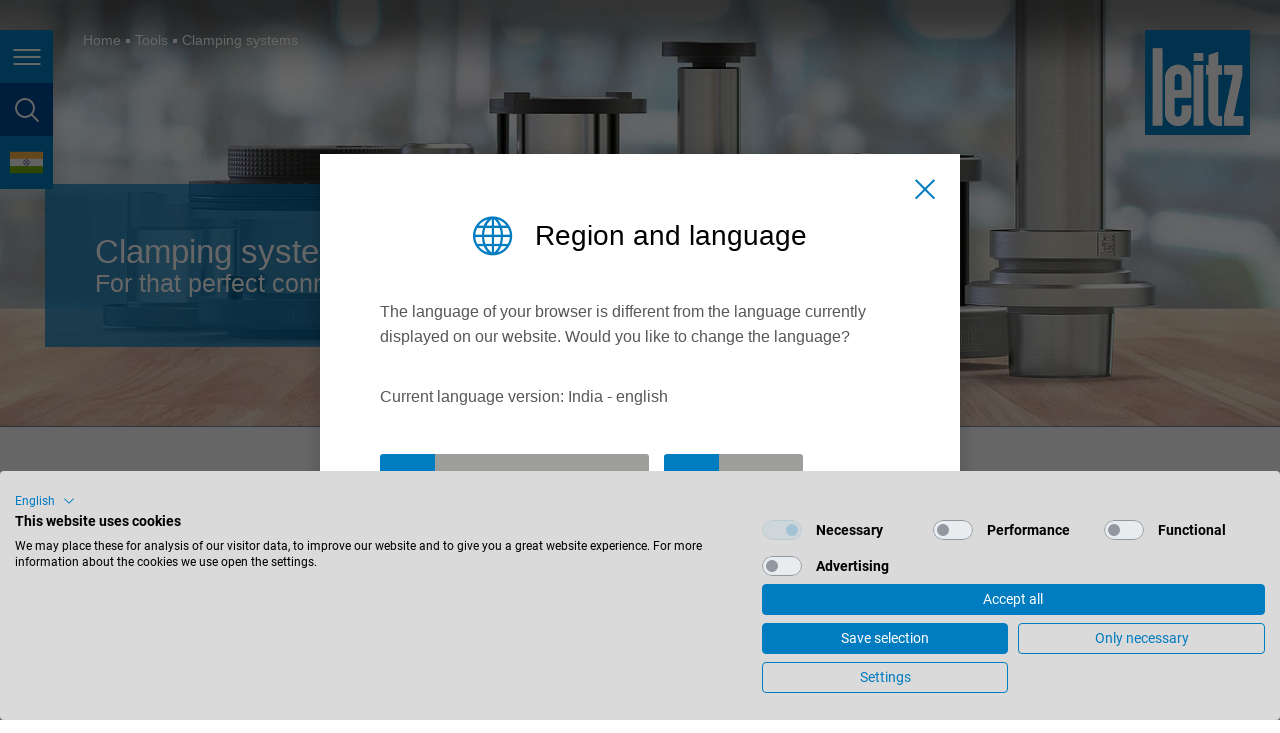

--- FILE ---
content_type: text/html; charset=utf-8
request_url: https://www.leitz.org/en-in/tools/clamping-systems
body_size: 26283
content:
<!DOCTYPE html>
<html lang="en-in" class="followup">
<head>

<meta charset="utf-8">
<!-- 
	This website is powered by TYPO3 - inspiring people to share!
	TYPO3 is a free open source Content Management Framework initially created by Kasper Skaarhoj and licensed under GNU/GPL.
	TYPO3 is copyright 1998-2026 of Kasper Skaarhoj. Extensions are copyright of their respective owners.
	Information and contribution at https://typo3.org/
-->


<link rel="icon" href="/favicon.ico" type="image/vnd.microsoft.icon">
<title>Clamping systems | Leitz</title>
<meta http-equiv="x-ua-compatible" content="IE=Edge" />
<meta name="generator" content="TYPO3 CMS" />
<meta name="viewport" content="width=device-width, initial-scale=1, shrink-to-fit=no, user-scalable=no" />
<meta property="og:site_name" content="Leitz Group" />
<meta name="twitter:card" content="summary" />
<meta name="format-detection" content="telephone=no" />


<link rel="stylesheet" href="/typo3temp/assets/compressed/merged-d33478e21b4fe6e1ffdcaec240de63ed.css?1768996381" media="all">


<script src="/typo3temp/assets/compressed/merged-0efd0adce6b8e29e41b95529aa802674.js?1768996381"></script>

<script>
/*<![CDATA[*/
/*0*/
dataLayer=[{"environment":"Production"}];

/*]]>*/
</script>
<script>
    var MTIProjectId='7e2522fe-8954-4ec3-9fb1-649dd8edc420';
  </script>

<!--AVTAGMANAGER_data-->
<script></script>        <!-- Google Tag Manager -->
        <script>(function(w,d,s,l,i){w[l]=w[l]||[];w[l].push({'gtm.start':
        new Date().getTime(),event:'gtm.js'});var f=d.getElementsByTagName(s)[0],
        j=d.createElement(s),dl=l!='dataLayer'?'&l='+l:'';j.async=true;j.src=
        'https://www.googletagmanager.com/gtm.js?id='+i+dl+'';f.parentNode.insertBefore(j,f);
        })(window,document,'script','dataLayer','GTM-M4TZRHK');</script>
        <!-- End Google Tag Manager -->
<script src="https://consent.cookiefirst.com/sites/leitz.org-1794e4d1-6560-41d3-a5ee-50b915a99728/consent.js"></script><meta property="og:type" content="website"/><meta property="og:url" content="https://www.leitz.org/en-in/tools/clamping-systems"/>    <link rel="apple-touch-icon" sizes="180x180" href="/typo3conf/ext/av_site/Resources/Public/Favicon/apple-touch-icon.png?v=6589216313">
    <link rel="icon" type="image/png" sizes="32x32" href="/typo3conf/ext/av_site/Resources/Public/Favicon/favicon-32x32.png?v=6589216313">
    <link rel="icon" type="image/png" sizes="16x16" href="/typo3conf/ext/av_site/Resources/Public/Favicon/favicon-16x16.png?v=6589216313">
    <link rel="manifest" href="/typo3conf/ext/av_site/Resources/Public/Favicon/site.webmanifest?v=6589216313">
    <link rel="mask-icon" href="/typo3conf/ext/av_site/Resources/Public/Favicon/safari-pinned-tab.svg?v=6589216313" color="#007cc1">
    <link rel="shortcut icon" href="/typo3conf/ext/av_site/Resources/Public/Favicon/favicon.ico?v=6589216313">
    <meta name="apple-mobile-web-app-title" content="Leitz">
    <meta name="application-name" content="Leitz">
    <meta name="msapplication-TileColor" content="#007cc1">
    <meta name="msapplication-TileImage" content="/typo3conf/ext/av_site/Resources/Public/Favicon/mstile-144x144.png?v=6589216313">
    <meta name="msapplication-config" content="/typo3conf/ext/av_site/Resources/Public/Favicon/browserconfig.xml">
    <meta name="theme-color" content="#007cc1">  <link rel="dns-prefetch" href="https://code.jquery.com/">
  <link rel="dns-prefetch" href="https://cdnjs.cloudflare.com/">
  <link rel="dns-prefetch" href="https://maps.googleapis.com/">
  <link rel="dns-prefetch" href="https://consent.cookiefirst.com/">
  <link rel="dns-prefetch" href="https://www.googletagmanager.com/">
  <link rel="dns-prefetch" href="https://fast.fonts.net/">
<link rel="canonical" href="https://www.leitz.org/en-in/tools/clamping-systems"/>

<link rel="alternate" hreflang="de" href="https://www.leitz.org/de/werkzeuge/spannmittel"/>
<link rel="alternate" hreflang="en" href="https://www.leitz.org/en/tools/clamping-systems"/>
<link rel="alternate" hreflang="de-at" href="https://www.leitz.org/de-at/werkzeuge/spannmittel"/>
<link rel="alternate" hreflang="de-de" href="https://www.leitz.org/de-de/werkzeuge/spannmittel"/>
<link rel="alternate" hreflang="en-gb" href="https://www.leitz.org/en-gb/tools/clamping-systems"/>
<link rel="alternate" hreflang="en-us" href="https://www.leitz.org/en-us/tools/clamping-systems"/>
<link rel="alternate" hreflang="en-ca" href="https://www.leitz.org/en-ca/tools/clamping-systems"/>
<link rel="alternate" hreflang="en-au" href="https://www.leitz.org/en-au/tools/clamping-systems"/>
<link rel="alternate" hreflang="nl-nl" href="https://www.leitz.org/nl-nl/gereedschappen/opspanningen"/>
<link rel="alternate" hreflang="ja" href="https://www.leitz.org/ja/tools/clamping-systems"/>
<link rel="alternate" hreflang="ru" href="https://www.leitz.org/ru/tools/clamping-systems"/>
<link rel="alternate" hreflang="de-ch" href="https://www.leitz.org/de-ch/werkzeuge/spannmittel"/>
<link rel="alternate" hreflang="fr-fr" href="https://www.leitz.org/fr-fr/outils/dispositifs-de-serrage"/>
<link rel="alternate" hreflang="tr" href="https://www.leitz.org/tr/takimlar/sikma-sistemleri"/>
<link rel="alternate" hreflang="nl-be" href="https://www.leitz.org/nl-be/gereedschappen/opspanningen"/>
<link rel="alternate" hreflang="pt-br" href="https://www.leitz.org/pt-br/ferramentas/sistemas-de-fixacao"/>
<link rel="alternate" hreflang="fr-be" href="https://www.leitz.org/fr-be/outils/dispositifs-de-serrage"/>
<link rel="alternate" hreflang="fr-ch" href="https://www.leitz.org/fr-ch/outils/dispositifs-de-serrage"/>
<link rel="alternate" hreflang="es-es" href="https://www.leitz.org/es-es/herramientas/sistemas-de-sujecion"/>
<link rel="alternate" hreflang="fr-ca" href="https://www.leitz.org/fr-ca/outils/dispositifs-de-serrage"/>
<link rel="alternate" hreflang="en-sg" href="https://www.leitz.org/en-sg/tools/clamping-systems"/>
<link rel="alternate" hreflang="es-mx" href="https://www.leitz.org/es-mx/herramientas/sistemas-de-sujecion"/>
<link rel="alternate" hreflang="es-br" href="https://www.leitz.org/es-br/herramientas/sistemas-de-sujecion"/>
<link rel="alternate" hreflang="it" href="https://www.leitz.org/it/utensili/sistemi-di-fissaggio"/>
<link rel="alternate" hreflang="pl" href="https://www.leitz.org/pl/narzedzia/elementy-mocujace"/>
<link rel="alternate" hreflang="vi" href="https://www.leitz.org/vi/tools/clamping-systems"/>
<link rel="alternate" hreflang="zh-cn" href="https://www.leitz.com.cn/zh/tools/clamping-systems"/>
<link rel="alternate" hreflang="th" href="https://www.leitz.org/th/tools/clamping-systems"/>
<link rel="alternate" hreflang="fi" href="https://www.leitz.org/fi/tools/clamping-systems"/>
<link rel="alternate" hreflang="lt" href="https://www.leitz.org/lt/tools/clamping-systems"/>
<link rel="alternate" hreflang="ro" href="https://www.leitz.org/ro/scule/sisteme-de-prindere"/>
<link rel="alternate" hreflang="en-in" href="https://www.leitz.org/en-in/tools/clamping-systems"/>
<link rel="alternate" hreflang="en-my" href="https://www.leitz.org/en-my/tools/clamping-systems"/>
<link rel="alternate" hreflang="en-tw" href="https://www.leitz.org/en-tw/tools/clamping-systems"/>
<link rel="alternate" hreflang="hu" href="https://www.leitz.org/hu/szerszamok/szerszambefogok"/>
<link rel="alternate" hreflang="si" href="https://www.leitz.org/si/orodja/vpenjala"/>
<link rel="alternate" hreflang="pt-pt" href="https://www.leitz.org/pt-pt/ferramentas/sistemas-de-fixacao"/>
<link rel="alternate" hreflang="x-default" href="https://www.leitz.org/de/werkzeuge/spannmittel"/>
</head>
<body id="p107" class="page page-backendlayout-followup">
        <!-- Google Tag Manager (noscript) -->
        <noscript><iframe src="https://www.googletagmanager.com/ns.html?id=GTM-M4TZRHK"
        height="0" width="0" style="display:none;visibility:hidden"></iframe></noscript>
        <!-- End Google Tag Manager (noscript) --><script>
const syncEtrackerConsent = (event) => {var consent = event ? event.detail || {} : {};if(typeof _etracker !== "undefined") {
	  //Default checks for consent for performance, replace it with the category of choice
    if(consent.performance) {
        _etracker.enableCookies(window.location.hostname);
    } else if(_etracker.areCookiesEnabled()) {
		console.warn("etracker disable");
        _etracker.disableCookies(window.location.hostname);
    }
  }
};
// listen for Cookie First consent events
window.addEventListener("cf_consent", syncEtrackerConsent);
window.addEventListener("cf_consent_loaded", syncEtrackerConsent);
</script><div id="top"></div>





<header class="page__header">
  <div class="header__buttons">
    <button class="header__button header__button--burger" title="Page navigation">
      <span></span>
      <span></span>
      <span></span>
      <span class="sr-only">Page navigation</span>
    </button>
    <button class="header__button header__button--search" title="page search">
      <span class="sr-only">page search</span>
      <span></span>
    </button>
    
    <button class="header__button header__button--language" data-lang-select title="language">
      <span class="sr-only">language</span>
      <span></span>
    </button>
    
  </div>

  
    <div class="header__currentpage d-lg-none">Clamping systems</div>
  

  <a class="header__logo compensate-for-scrollbar" href="/en-in/">
    <svg version="1.1" xmlns="http://www.w3.org/2000/svg" xmlns:xlink="http://www.w3.org/1999/xlink" x="0px" y="0px" viewBox="0 0 48.2 48.2" style="enable-background:new 0 0 48.2 48.2;" xml:space="preserve">
      <path style="fill:#007CC1;" d="M15.2,20.1c-0.9,0-1.7,0.8-1.7,1.7v5.7h3.4v-5.7C16.9,20.9,16.1,20.1,15.2,20.1z M0,0v48.2h48.2V0H0z M7.9,43.8
        H3.6V8.4h4.3V43.8z M21.2,31.1h-7.7v7.1c0,0.9,0.8,1.7,1.7,1.7c0.9,0,1.7-0.8,1.7-1.7v-3.5h4.3v3.4c0,3.3-2.7,6-6,6
        c-3.3,0-6-2.7-6-6V21.9c0-3.3,2.7-6,6-6c3.3,0,6,2.7,6,6L21.2,31.1L21.2,31.1z M26.7,43.8h-4.3V16.1h4.3V43.8z M26.7,14.2h-4.3v-3.6
        h4.3V14.2z M32,43.6c-1.3-0.5-2.3-1.5-2.8-3.3c-0.1-0.8-0.1-1-0.1-1V20.5H28v-4.3h1.2v-4.6l4.3-1.5v6.1h1.7v4.3h-1.7v18.3
        c0,0.4,0.3,0.7,0.7,0.7c0.2,0,0.4,0,0.6-0.1c0.2,0,0.3,0,0.5-0.1v4.5C34.5,43.9,33.1,44.1,32,43.6z M45.1,43.8h-8.7V39l4-18.6h-4
        v-4.3h8.2V21l-4,18.6h4.5L45.1,43.8L45.1,43.8z"/>
      <path style="fill:#FFFFFF;" d="M26.7,14.2h-4.3v-3.6h4.3V14.2z M26.7,16.1h-4.3v27.7h4.3V16.1z M29.2,39.4c0,0,0,0.1,0.1,1
        c0.4,1.8,1.5,2.8,2.8,3.3c1.1,0.5,2.5,0.3,3.3,0.3v-4.5c-0.2,0-0.3,0-0.5,0.1c-0.3,0-0.5,0.1-0.6,0.1c-0.4,0-0.7-0.3-0.7-0.7V20.5
        h1.7v-4.3h-1.7V10l-4.3,1.5v4.6H28v4.3h1.2V39.4z M45.1,43.8v-4.3h-4.5l4-18.5v-4.8h-8.2v4.3h4l-4,18.6v4.8H45.1L45.1,43.8z M8,8.4
        H3.6v35.4H8V8.4z M9.2,38.1V21.9c0-3.3,2.7-6,6-6c3.3,0,6,2.7,6,6v9.2h0h-7.7v7.1c0,0.9,0.8,1.7,1.7,1.7s1.7-0.8,1.7-1.7v-3.5h4.3
        v3.4c0,3.3-2.7,6-6,6C11.9,44.1,9.2,41.4,9.2,38.1z M13.5,27.5h3.4v-5.7c0-0.9-0.8-1.7-1.7-1.7s-1.7,0.8-1.7,1.7V27.5z"/>
    </svg>
  </a>
</header>


  


  


<aside class="page__offcanvas d-print-none">
  <nav class="offcanvas__nav">
    
      <div class="offcanvas__quicklinks">
        
          <a href="https://lexicon.leitz.org/en/product-categories.html" class="offcanvas__quicklink offcanvas__quicklink--productfinder" target="_blank">
            <span>Product Finder</span>
          </a>
        
        
          <a href="https://xpert.leitz.org/en" class="offcanvas__quicklink offcanvas__quicklink--shop" target="_blank">
            <span>LeitzXPert</span>
          </a>
        
      </div>
    

    
    <ul class="nav navbar-nav">
      
        
            
                
  <li class="big dropdown">
    
        <a href="#" class="dropdown-toggle" data-toggle="leitz-dropdown" role="button" aria-expanded="false">
          Industries
        </a>
      

    
      <ul class="dropdown-menu level2" role="menu">
        
  
    <li >
    <a href="/en-in/industries/flooring" target="_self">Flooring</a>
    </li>
  
    <li >
    <a href="/en-in/industries/furniture-interior-doors" target="_self">Furniture &amp; interior doors</a>
    </li>
  
    <li >
    <a href="/en-in/industries/structural-wood-construction" target="_self">Structural wood construction</a>
    </li>
  
    <li >
    <a href="/en-in/industries/sawmills-planing-mills" target="_self">Sawmills &amp; planing mills</a>
    </li>
  
    <li >
    <a href="/en-in/industries/panel-manufacturer" target="_self">Panel manufacturer</a>
    </li>
  
    <li >
    <a href="/en-in/industries/windows-front-doors" target="_self">Windows &amp; front doors</a>
    </li>
  
    <li >
    <a href="/en-in/industries/facades-insulation-materials" target="_self">Facades &amp; insulation materials</a>
    </li>
  
    <li >
    <a href="/en-in/industries/aluminium" target="_self">Aluminium</a>
    </li>
  
    <li >
    <a href="/en-in/industries/plastics" target="_self">Plastics</a>
    </li>
  
    <li >
    <a href="/en-in/industries/lightweight-composite-materials" target="_self">Lightweight &amp; composite materials</a>
    </li>
  
  </ul>
  
  </li>

              
          
      
        
            
                
  <li class="big dropdown active">
    
        <a href="#" class="dropdown-toggle" data-toggle="leitz-dropdown" role="button" aria-expanded="false">
          Tools
        </a>
      

    
      <ul class="dropdown-menu level2" role="menu">
        
  
    <li >
    <a href="/en-in/tools/circular-sawblades" target="_self">Circular sawblades</a>
    </li>
  
    <li >
    <a href="/en-in/tools/sizing-tools" target="_self">Sizing tools</a>
    </li>
  
    <li >
    <a href="/en-in/tools/planing-tools" target="_self">Planing tools</a>
    </li>
  
    <li >
    <a href="/en-in/tools/profiling-tools" target="_self">Profiling tools</a>
    </li>
  
    <li >
    <a href="/en-in/tools/minifinger-joint-cutters" target="_self">Minifinger joint cutters</a>
    </li>
  
    <li >
    <a href="/en-in/tools/shank-tools" target="_self">Shank tools</a>
    </li>
  
    <li >
    <a href="/en-in/tools/drills" target="_self">Drills</a>
    </li>
  
    <li class="active">
    <a href="/en-in/tools/clamping-systems" target="_self">Clamping systems</a>
    </li>
  
    <li >
    <a href="/en-in/tools/customised-solutions" target="_self">Customised solutions</a>
    </li>
  
  </ul>
  
  </li>

              
          
      
        
            
                
  <li class="big dropdown">
    
        <a href="#" class="dropdown-toggle" data-toggle="leitz-dropdown" role="button" aria-expanded="false">
          Services
        </a>
      

    
      <ul class="dropdown-menu level2" role="menu">
        
  
    <li >
    <a href="/en-in/services/re-sharpening-tool-repair" target="_self">Re-sharpening &amp; tool repair</a>
    </li>
  
    <li >
    <a href="/en-in/services/consulting-process-optimization" target="_self">Consulting &amp; process optimization</a>
    </li>
  
    <li >
    <a href="/en-in/services/training" target="_self">Training</a>
    </li>
  
    <li >
    <a href="/en-in/services/service-centres" target="_self">Service centres</a>
    </li>
  
  </ul>
  
  </li>

              
          
      
        
            
                
  <li class="big dropdown">
    
        <a href="#" class="dropdown-toggle" data-toggle="leitz-dropdown" role="button" aria-expanded="false">
          Digitalization
        </a>
      

    
      <ul class="dropdown-menu level2" role="menu">
        
  
    <li >
    <a href="/en-in/digitalization/intelligent-solutions" target="_self">Intelligent solutions</a>
    </li>
  
    <li >
    <a href="/en-in/digitalization/digital-exhibition" target="_self">Digital Exhibition</a>
    </li>
  
    <li >
    <a href="/en-in/digitalization/etml" target="_self">ETML - European Tool Machine Language</a>
    </li>
  
  </ul>
  
  </li>

              
          
      
        
            
                
  <li class="big ">
    
        <a href="/en-in/solutions" target="_self">
          Solutions
        </a>
      

    
  </li>

              
          
      
        
            
          
      
        
            
                
  <li class="small dropdown">
    
        <a href="#" class="dropdown-toggle" data-toggle="leitz-dropdown" role="button" aria-expanded="false">
          Company
        </a>
      

    
      <ul class="dropdown-menu level2" role="menu">
        
  
    <li >
    <a href="/en-in/company/150-years-of-leitz" target="_self">150 years of Leitz</a>
    </li>
  
    <li >
    <a href="/en-in/company/leitz-in-india" target="_self">Leitz in India</a>
    </li>
  
    <li >
    <a href="/en-in/company/values" target="_self">Values</a>
    </li>
  
    <li >
    <a href="/en-in/company/philosophy" target="_self">Philosophy</a>
    </li>
  
    <li >
    <a href="/en-in/company/stakeholder" target="_self">Stakeholder</a>
    </li>
  
    <li >
    <a href="/en-in/company/engagement" target="_self">Engagement</a>
    </li>
  
    <li >
    <a href="/en-in/company/wecare" target="_self">WeCare</a>
    </li>
  
    <li >
    <a href="/en-in/company/company-group" target="_self">Company group</a>
    </li>
  
    <li >
    <a href="/en-in/company/history" target="_self">History</a>
    </li>
  
    <li >
    <a href="/en-in/company/co-operation-with-institutes" target="_self">Co-operation with institutes</a>
    </li>
  
  </ul>
  
  </li>

              
          
      
        
            
                
  <li class="small dropdown">
    
        <a href="#" class="dropdown-toggle" data-toggle="leitz-dropdown" role="button" aria-expanded="false">
          Career
        </a>
      

    
      <ul class="dropdown-menu level2" role="menu">
        
          <li
          >
          <a href="/en-in/career" target="_self">
            Overview
          </a>
  </li>
  
  
    <li >
    <a href="/en-in/career/job-offers" target="_self">Job offers</a>
    </li>
  
  </ul>
  
  </li>

              
          
      
        
            
                
  <li class="small dropdown">
    
        <a href="#" class="dropdown-toggle" data-toggle="leitz-dropdown" role="button" aria-expanded="false">
          News &amp; Downloads
        </a>
      

    
      <ul class="dropdown-menu level2" role="menu">
        
  
    <li >
    <a href="/en-in/news-downloads/news" target="_self">News</a>
    </li>
  
    <li >
    <a href="/en-in/news-downloads/trade-fairs-events" target="_self">Trade fairs &amp; events</a>
    </li>
  
    <li >
    <a href="/en-in/news-downloads/downloads" target="_self">Downloads</a>
    </li>
  
    <li >
    <a href="/en-in/news-downloads/leitz-lexicon" target="_self">Leitz Lexicon</a>
    </li>
  
    <li >
    <a href="/en-in/news-downloads/videos" target="_self">Videos</a>
    </li>
  
    <li >
    <a href="/en-in/news-downloads/newsletter" target="_self">Newsletter</a>
    </li>
  
  </ul>
  
  </li>

              
          
      
        
            
                
  <li class="small dropdown">
    
        <a href="#" class="dropdown-toggle" data-toggle="leitz-dropdown" role="button" aria-expanded="false">
          Contact
        </a>
      

    
      <ul class="dropdown-menu level2" role="menu">
        
  
    <li >
    <a href="/en-in/contact/contact-form" target="_self">Contact form</a>
    </li>
  
    <li >
    <a href="/en-in/contact/locations" target="_self">Locations</a>
    </li>
  
  </ul>
  
  </li>

              
          
      
        
            
          
      
        
            
          
      
        
            
          
      
        
            
          
      
    </ul>
  </nav>

  <nav class="offcanvas__meta">
    <ul>
      
    </ul>
  </nav>
</aside>





<aside class="page__search d-print-none" id="header-search">
  
    <form
      action="/en-in/search"
      data-suggest="/en-in/tools/clamping-systems?type=7384"
      data-suggest-header=""
      data-autocomplete-parent="#header-search"
    >
      <input
        class="searchbox__submit"
        type="submit"
        value="&#xe91c;"
        autocomplete="off"/>
      <input placeholder="Please enter search word" class="searchbox__sword search__input solr_autocomplete tx-solr-suggest" id="offcanvas-searchfield" type="text" name="q" />
    </form>
  
</aside>


  <aside class="page__quicklinks compensate-for-scrollbar d-print-none">

    
      
    
    
    
      
    

    
      <div class="quicklink quicklink--trigger">
        <div class="points"></div>
      </div>

      <div class="quicklinks__wrapper">
        
          <a href="/en-in/contact/locations" class="quicklink quicklink--branches">
            <span class="sr-only">Branches</span>
          </a>
        
        
        
          <a href="/en-in/contact/contact-form" class="quicklink quicklink--contactform">
            <span class="sr-only">Contactpage</span>
          </a>
        
      </div>
    

    <a href="#top" class="scrollinglink p quicklink quicklink--totop">
      <span class="sr-only">to top</span>
    </a>

    <script>
      jQuery(document).ready(function() {
        jQuery('.page__quicklinks').quicklinks();
      });
    </script>
  </aside>









<nav class="lang-popup" id="lang-select">
  <div class="lang-popup__content">
    <div class="lang-popup__title">Region and language</div>

    <div class="countrygrid">
      <ul class="countrylist">
        
          
          
            
            <li class="country" data-hreflang="de">
              <span class="country__title">International</span>
              <ul class="languagelist">
                
                  
                  <li>
                    
                        <a href="/de/werkzeuge/spannmittel" class="tste" data-hreflang="de">
                          deutsch
                        </a>
                      
                  </li>
                
                  
                  <li>
                    
                        <a href="/en/tools/clamping-systems" class="tste" data-hreflang="en">
                          english
                        </a>
                      
                  </li>
                
              </ul>
            </li>
          
        
          
          
            
            <li class="country" data-hreflang="south-america">
              <span class="country__title">América del Sur</span>
              <ul class="languagelist">
                
                  
                  <li>
                    
                        <a href="/es-br/herramientas/sistemas-de-sujecion" class="tste" data-hreflang="es-br">
                          español
                        </a>
                      
                  </li>
                
              </ul>
            </li>
          
        
          
          
            
            <li class="country" data-hreflang="en-au">
              <span class="country__title">Australia</span>
              <ul class="languagelist">
                
                  
                  <li>
                    
                        <a href="/en-au/tools/clamping-systems" class="tste" data-hreflang="en-au">
                          english
                        </a>
                      
                  </li>
                
              </ul>
            </li>
          
        
          
          
            
            <li class="country" data-hreflang="nl-be">
              <span class="country__title">België</span>
              <ul class="languagelist">
                
                  
                  <li>
                    
                        <a href="/nl-be/gereedschappen/opspanningen" class="tste" data-hreflang="nl-be">
                          nederlands
                        </a>
                      
                  </li>
                
                  
                  <li>
                    
                        <a href="/fr-be/outils/dispositifs-de-serrage" class="tste" data-hreflang="fr-be">
                          français
                        </a>
                      
                  </li>
                
              </ul>
            </li>
          
        
          
          
            
            <li class="country" data-hreflang="pt-br">
              <span class="country__title">Brasil</span>
              <ul class="languagelist">
                
                  
                  <li>
                    
                        <a href="/pt-br/ferramentas/sistemas-de-fixacao" class="tste" data-hreflang="pt-br">
                          português
                        </a>
                      
                  </li>
                
                  
                  <li>
                    
                        <a href="/es-br/herramientas/sistemas-de-sujecion" class="tste" data-hreflang="es-br">
                          español
                        </a>
                      
                  </li>
                
              </ul>
            </li>
          
        
          
          
            
            <li class="country" data-hreflang="en-ca">
              <span class="country__title">Canada</span>
              <ul class="languagelist">
                
                  
                  <li>
                    
                        <a href="/en-ca/tools/clamping-systems" class="tste" data-hreflang="en-ca">
                          english
                        </a>
                      
                  </li>
                
                  
                  <li>
                    
                        <a href="/fr-ca/outils/dispositifs-de-serrage" class="tste" data-hreflang="fr-ca">
                          français
                        </a>
                      
                  </li>
                
              </ul>
            </li>
          
        
          
          
            
            <li class="country" data-hreflang="de-de">
              <span class="country__title">Deutschland</span>
              <ul class="languagelist">
                
                  
                  <li>
                    
                        <a href="/de-de/werkzeuge/spannmittel" class="tste" data-hreflang="de-de">
                          deutsch
                        </a>
                      
                  </li>
                
              </ul>
            </li>
          
        
          
          
            
            <li class="country" data-hreflang="es-es">
              <span class="country__title">España</span>
              <ul class="languagelist">
                
                  
                  <li>
                    
                        <a href="/es-es/herramientas/sistemas-de-sujecion" class="tste" data-hreflang="es-es">
                          español
                        </a>
                      
                  </li>
                
              </ul>
            </li>
          
        
          
          
            
            <li class="country" data-hreflang="fr">
              <span class="country__title">France</span>
              <ul class="languagelist">
                
                  
                  <li>
                    
                        <a href="/fr-fr/outils/dispositifs-de-serrage" class="tste" data-hreflang="fr-fr">
                          français
                        </a>
                      
                  </li>
                
              </ul>
            </li>
          
        
          
          
            
            <li class="country" data-hreflang="en-gb">
              <span class="country__title">Great Britain</span>
              <ul class="languagelist">
                
                  
                  <li>
                    
                        <a href="/en-gb/tools/clamping-systems" class="tste" data-hreflang="en-gb">
                          english
                        </a>
                      
                  </li>
                
              </ul>
            </li>
          
        
          
          
            
            <li class="country" data-hreflang="it">
              <span class="country__title">Italia</span>
              <ul class="languagelist">
                
                  
                  <li>
                    
                        <a href="/it/utensili/sistemi-di-fissaggio" class="tste" data-hreflang="it">
                          italiano
                        </a>
                      
                  </li>
                
              </ul>
            </li>
          
        
          
          
            
            <li class="country" data-hreflang="en-in">
              <span class="country__title">India</span>
              <ul class="languagelist">
                
                  
                    <script>
                      document.body.setAttribute('data-lang-uid', '32');
                    </script>
                  
                  <li>
                    
                        <a href="/en-in/tools/clamping-systems" class="tste" data-hreflang="en-in">
                          english
                        </a>
                      
                  </li>
                
              </ul>
            </li>
          
        
          
          
            
            <li class="country" data-hreflang="ja">
              <span class="country__title">Japan (日本)</span>
              <ul class="languagelist">
                
                  
                  <li>
                    
                        <a href="/ja/tools/clamping-systems" class="tste" data-hreflang="ja">
                          日本語
                        </a>
                      
                  </li>
                
              </ul>
            </li>
          
        
          
          
            
            <li class="country" data-hreflang="lt">
              <span class="country__title">Lietuva</span>
              <ul class="languagelist">
                
                  
                  <li>
                    
                        <a href="/lt/tools/clamping-systems" class="tste" data-hreflang="lt">
                          english
                        </a>
                      
                  </li>
                
              </ul>
            </li>
          
        
          
          
            
            <li class="country" data-hreflang="hu">
              <span class="country__title">Magyarország</span>
              <ul class="languagelist">
                
                  
                  <li>
                    
                        <a href="/hu/szerszamok/szerszambefogok" class="tste" data-hreflang="hu">
                          magyar
                        </a>
                      
                  </li>
                
              </ul>
            </li>
          
        
          
          
            
            <li class="country" data-hreflang="en-my">
              <span class="country__title">Malaysia</span>
              <ul class="languagelist">
                
                  
                  <li>
                    
                        <a href="/en-my/tools/clamping-systems" class="tste" data-hreflang="en-my">
                          english
                        </a>
                      
                  </li>
                
              </ul>
            </li>
          
        
          
          
            
            <li class="country" data-hreflang="es-mx">
              <span class="country__title">México</span>
              <ul class="languagelist">
                
                  
                  <li>
                    
                        <a href="/es-mx/herramientas/sistemas-de-sujecion" class="tste" data-hreflang="es-mx">
                          español
                        </a>
                      
                  </li>
                
              </ul>
            </li>
          
        
          
          
            
              
              </ul>
              <ul class="countrylist">
            
            <li class="country" data-hreflang="nl">
              <span class="country__title">Nederland</span>
              <ul class="languagelist">
                
                  
                  <li>
                    
                        <a href="/nl-nl/gereedschappen/opspanningen" class="tste" data-hreflang="nl-nl">
                          nederlands
                        </a>
                      
                  </li>
                
              </ul>
            </li>
          
        
          
          
            
            <li class="country" data-hreflang="de-at">
              <span class="country__title">Österreich</span>
              <ul class="languagelist">
                
                  
                  <li>
                    
                        <a href="/de-at/werkzeuge/spannmittel" class="tste" data-hreflang="de-at">
                          deutsch
                        </a>
                      
                  </li>
                
              </ul>
            </li>
          
        
          
          
            
            <li class="country" data-hreflang="pl">
              <span class="country__title">Polska</span>
              <ul class="languagelist">
                
                  
                  <li>
                    
                        <a href="/pl/narzedzia/elementy-mocujace" class="tste" data-hreflang="pl">
                          polski
                        </a>
                      
                  </li>
                
              </ul>
            </li>
          
        
          
          
        
          
          
            
            <li class="country" data-hreflang="pt-pt">
              <span class="country__title">Portugal</span>
              <ul class="languagelist">
                
                  
                  <li>
                    
                        <a href="/pt-pt/ferramentas/sistemas-de-fixacao" class="tste" data-hreflang="pt-pt">
                          português
                        </a>
                      
                  </li>
                
              </ul>
            </li>
          
        
          
          
            
            <li class="country" data-hreflang="ro">
              <span class="country__title">România</span>
              <ul class="languagelist">
                
                  
                  <li>
                    
                        <a href="/ro/scule/sisteme-de-prindere" class="tste" data-hreflang="ro">
                          Română
                        </a>
                      
                  </li>
                
              </ul>
            </li>
          
        
          
          
            
            <li class="country" data-hreflang="de-ch">
              <span class="country__title">Schweiz</span>
              <ul class="languagelist">
                
                  
                  <li>
                    
                        <a href="/de-ch/werkzeuge/spannmittel" class="tste" data-hreflang="de-ch">
                          deutsch
                        </a>
                      
                  </li>
                
                  
                  <li>
                    
                        <a href="/fr-ch/outils/dispositifs-de-serrage" class="tste" data-hreflang="fr-ch">
                          français
                        </a>
                      
                  </li>
                
              </ul>
            </li>
          
        
          
          
            
            <li class="country" data-hreflang="en-sg">
              <span class="country__title">Singapore</span>
              <ul class="languagelist">
                
                  
                  <li>
                    
                        <a href="/en-sg/tools/clamping-systems" class="tste" data-hreflang="en-sg">
                          english
                        </a>
                      
                  </li>
                
              </ul>
            </li>
          
        
          
          
            
            <li class="country" data-hreflang="si">
              <span class="country__title">Slovenija</span>
              <ul class="languagelist">
                
                  
                  <li>
                    
                        <a href="/si/orodja/vpenjala" class="tste" data-hreflang="si">
                          slovenski
                        </a>
                      
                  </li>
                
              </ul>
            </li>
          
        
          
          
            
            <li class="country" data-hreflang="fi">
              <span class="country__title">Suomi</span>
              <ul class="languagelist">
                
                  
                  <li>
                    
                        <a href="/fi/tools/clamping-systems" class="tste" data-hreflang="fi">
                          english
                        </a>
                      
                  </li>
                
              </ul>
            </li>
          
        
          
          
            
            <li class="country" data-hreflang="en-tw">
              <span class="country__title">Taiwan</span>
              <ul class="languagelist">
                
                  
                  <li>
                    
                        <a href="/en-tw/tools/clamping-systems" class="tste" data-hreflang="en-tw">
                          english
                        </a>
                      
                  </li>
                
              </ul>
            </li>
          
        
          
          
            
            <li class="country" data-hreflang="tr">
              <span class="country__title">Türkiye</span>
              <ul class="languagelist">
                
                  
                  <li>
                    
                        <a href="/tr/takimlar/sikma-sistemleri" class="tste" data-hreflang="tr">
                          türkçe
                        </a>
                      
                  </li>
                
              </ul>
            </li>
          
        
          
          
            
            <li class="country" data-hreflang="en-us">
              <span class="country__title">USA</span>
              <ul class="languagelist">
                
                  
                  <li>
                    
                        <a href="/en-us/tools/clamping-systems" class="tste" data-hreflang="en-us">
                          english
                        </a>
                      
                  </li>
                
              </ul>
            </li>
          
        
          
          
            
            <li class="country" data-hreflang="vi">
              <span class="country__title">Việt Nam</span>
              <ul class="languagelist">
                
                  
                  <li>
                    
                        <a href="/vi/tools/clamping-systems" class="tste" data-hreflang="vi">
                          tiếng việt
                        </a>
                      
                  </li>
                
              </ul>
            </li>
          
        
          
          
            
            <li class="country" data-hreflang="cn">
              <span class="country__title">中国</span>
              <ul class="languagelist">
                
                  
                  <li>
                    
                        <a href="https://www.leitz.com.cn/zh/tools/clamping-systems" class="tste" data-hreflang="zh-cn">
                          中文
                        </a>
                      
                  </li>
                
              </ul>
            </li>
          
        
          
          
            
            <li class="country" data-hreflang="th">
              <span class="country__title">ประเทศไทย</span>
              <ul class="languagelist">
                
                  
                  <li>
                    
                        <a href="/th/tools/clamping-systems" class="tste" data-hreflang="th">
                          ไทย
                        </a>
                      
                  </li>
                
              </ul>
            </li>
          
        

      </ul>
    </div>
    <div class="lang-popup__close no-text" data-close-button></div>
  </div>
</nav>



  <nav class="page__breadcrumb d-none d-lg-block" aria-label="breadcrumb">
    <ol class="breadcrumb" itemscope="" itemtype="http://schema.org/BreadcrumbList">
      
        <li class="breadcrumb-item" itemprop="itemListElement" itemscope="" itemtype="http://schema.org/ListItem">
          <a href="/en-in/" itemprop="item">
            <span itemprop="name">Home</span>
            <meta itemprop="position" content="1">
          </a>
        </li>
      
        <li class="breadcrumb-item" itemprop="itemListElement" itemscope="" itemtype="http://schema.org/ListItem">
          <a href="/en-in/tools" itemprop="item">
            <span itemprop="name">Tools</span>
            <meta itemprop="position" content="2">
          </a>
        </li>
      
        <li class="breadcrumb-item" itemprop="itemListElement" itemscope="" itemtype="http://schema.org/ListItem">
          <a href="/en-in/tools/clamping-systems" itemprop="item">
            <span itemprop="name">Clamping systems</span>
            <meta itemprop="position" content="3">
          </a>
        </li>
      
    </ol>
  </nav>


<main class="page__content">
  <!--TYPO3SEARCH_begin-->
  

<div id="ce296" class="contentelement margin-bottom--medium margin-top--none ce-avsite_banner"><a id="c296" class="hashanchor"></a><a id="c2977"></a><div class=""><div class="banner banner--image"><picture><source srcset="
                    /fileadmin/_processed_/e/f/csm_PG_Spannmittel_3125px_01_78080dd8e6.jpg 1920w,
                    /fileadmin/_processed_/e/f/csm_PG_Spannmittel_3125px_01_cc5a90db32.jpg 1600w,
                    /fileadmin/_processed_/e/f/csm_PG_Spannmittel_3125px_01_8697de48a0.jpg 1400w,
                    /fileadmin/_processed_/e/f/csm_PG_Spannmittel_3125px_01_b316b8303c.jpg 1200w,
                  "
                  sizes="100vw"
                  media="(min-width:992px)"
          /><source srcset="
                    /fileadmin/_processed_/e/f/csm_PG_Spannmittel_3125px_01_a24f38791e.jpg 991w,
                    /fileadmin/_processed_/e/f/csm_PG_Spannmittel_3125px_01_fc7ba6364d.jpg 767w,
                    /fileadmin/_processed_/e/f/csm_PG_Spannmittel_3125px_01_58f33ef653.jpg 480w,
                    /fileadmin/_processed_/e/f/csm_PG_Spannmittel_3125px_01_3f07773a2e.jpg 400w
                  "
                  sizes="100vw"
                  media="(max-width:991px)"
          /><img data-src="/fileadmin/_processed_/e/f/csm_PG_Spannmittel_3125px_01_036faca2c5.jpg" src="[data-uri]" width="1920" height="640" srcset="[data-uri] 1000w" data-srcset="/fileadmin/_processed_/e/f/csm_PG_Spannmittel_3125px_01_90555e0358.jpg 320w,/fileadmin/_processed_/e/f/csm_PG_Spannmittel_3125px_01_939937962c.jpg 480w,/fileadmin/_processed_/e/f/csm_PG_Spannmittel_3125px_01_7e3ed2aac7.jpg 768w,/fileadmin/_processed_/e/f/csm_PG_Spannmittel_3125px_01_d1eaaea2cd.jpg 991w,/fileadmin/_processed_/e/f/csm_PG_Spannmittel_3125px_01_bef19e149e.jpg 1200w,/fileadmin/_processed_/e/f/csm_PG_Spannmittel_3125px_01_887802247c.jpg 1920w" sizes="100vw" alt="Leitz clamping systems" /><div class="container"><header><h1 class=" ">
          Clamping systems
        </h1><h2 class="  subheader">
          For that perfect connection
        </h2></header></div></div></div></div>


<div id="ce1959" class="contentelement frame--default margin-bottom--medium margin-top--none ce-textmedia"><a id="c1959" class="hashanchor"></a><a id="c2978"></a><div class="container"><div class="ce-textmedia__inner clearfix"
       data-wrapping="wrap"
       data-position-horizontal="center"
       data-position-vertical="above"
       data-maxwidth="0"
       data-maxheight="0"><div class="ce-textmedia__text"><div class="ce-textmedia__header"><header class="header--with-subheader"><h2 class=" ">
          Quality-determining interface
        </h2><h3 class="  subheader">
          For machining wood, wood-derived materials, plastics and NF-metals
        </h3></header></div><p>Quality is the word when it comes to selecting interfaces between machine and tool.&nbsp;Quality in regards to construction, tool steel and manufacturing quality, but also quality in protecting tools and machines and delivering the required machining results. High process reliability, perfect concentricity, high axial run-out accuracy, high balancing quality and maximum clamping force are just a few of the requirements that modern clamping devices and clamping systems must meet today. With the wide variety of clamping solutions offered today, the choice for customers can sometimes be overwhelming.</p><p>With its long experience in the machining of wood, wood-derived materials, plastics and NF-metals, Leitz offers a range of clamping devices that is perfectly matched to the type of machining, machine types and materials.</p></div></div></div></div>


<div id="ce3532" class="contentelement frame--default margin-bottom--medium margin-top--none ce-div"><a id="c3532" class="hashanchor"></a><a id="c3533"></a><div class="container"><hr class="ce-div" /></div></div>


<div id="ce1960" class="contentelement frame--default margin-bottom--small margin-top--none ce-textmedia"><a id="c1960" class="hashanchor"></a><a id="c2979"></a><div class="container"><div class="ce-textmedia__inner clearfix"
       data-wrapping="wrap"
       data-position-horizontal="center"
       data-position-vertical="above"
       data-maxwidth="0"
       data-maxheight="0"><div class="ce-textmedia__text"><div class="ce-textmedia__header"><header class=""><h2 class=" ">
          Clamping systems for stationary machines
        </h2></header></div><p>To be able to use tools on stationary machines and machining centers, chucks and clamping arbors with the appropriate spindle interface are required. These adaptations create the connection to the spindles that transmit the rotational movement to the system.</p><p>Leitz offers a range of shrink chucks, collet chucks, special drill chucks or clamping arbors for these machine and aggregate types, which perfectly transfers the performance of the machine to the tool and thus form a closed machining system.</p></div></div></div></div>


<div id="ce1958" class="contentelement frame--default margin-bottom--medium margin-top--none ce-avsite_container_teaserslide"><a id="c1958" class="hashanchor"></a><a id="c2984"></a><div class=""><div class="contentslider contentslider--teaser" data-children=""><div class="contentslider__slider"><div class="owl-contentslider owl-carousel" data-first-slide="1"><div class="teaser__container"><div class="teaser teaser--slide bg-blue"><div class="row no-gutters"><div class="col-xs-12 col-md-8 col-xl-9 d-flex align-items-center"><div class="teaser__content"><div class="teaser__headline">High-performance chucks</div><div class="teaser__text"><p>In high-performance machining, perfect cutting quality on the workpiece and maximum tool life on the tool are of the utmost importance. Leitz offers the ideal solution with its ThermoGrip range of shrink chucks. The thermal clamping of the shank tool offers maximum process reliability and the high balancing quality of the entire clamping system protects the spindle and machine.</p></div></div></div><div class="col-xs-12 col-md-4 col-xl-3 align-self-end align-self-md-auto"><div class="teaser__image"><img class="owl-lazy d-md-none" data-src="/fileadmin/_processed_/5/6/csm_37711_76131a02bf.jpg" src="[data-uri]" width="768" height="480" alt="Leitz collet chuck" /><img class="owl-lazy d-none d-md-block" data-src="/fileadmin/_processed_/5/6/csm_37711_1c455549c7.jpg" src="[data-uri]" width="335" height="500" alt="Leitz collet chuck" /></div></div></div></div></div><div class="teaser__container"><div class="teaser teaser--slide bg-blue"><div class="row no-gutters"><div class="col-xs-12 col-md-8 col-xl-9 d-flex align-items-center"><div class="teaser__content"><div class="teaser__headline">Collet chucks</div><div class="teaser__text"><p>The collet chucks in the Leitz tool range offer maximum flexibility thanks to fast tool change and exceptionally high concentric accuracy.</p></div></div></div><div class="col-xs-12 col-md-4 col-xl-3 align-self-end align-self-md-auto"><div class="teaser__image"><img class="owl-lazy d-md-none" data-src="/fileadmin/_processed_/f/e/csm_37503_ee8aca64c7.jpg" src="[data-uri]" width="768" height="480" alt="Leitz collet chuck" /><img class="owl-lazy d-none d-md-block" data-src="/fileadmin/_processed_/f/e/csm_37503_472108ed14.jpg" src="[data-uri]" width="335" height="500" alt="Leitz collet chuck" /></div></div></div></div></div><div class="teaser__container"><div class="teaser teaser--slide bg-blue"><div class="row no-gutters"><div class="col-xs-12 col-md-8 col-xl-9 d-flex align-items-center"><div class="teaser__content"><div class="teaser__headline">Drill chucks and quick-change drill adaptors</div><div class="teaser__text"><p>Leitz offers a wide range of drill chucks for the process-reliable mounting of boring tools on the main spindles of CNC processing machines. Leitz has developed special quick-change drill adaptors for fast and safe tool changes. Easy to use, easy to handle and producing perfect boring results every time, our special quick-change drill adaptors have to be seen to be believed.</p></div></div></div><div class="col-xs-12 col-md-4 col-xl-3 align-self-end align-self-md-auto"><div class="teaser__image"><img class="owl-lazy d-md-none" data-src="/fileadmin/_processed_/e/8/csm_33101_672286df7b.jpg" src="[data-uri]" width="768" height="480" alt="Leitz quick change chuck for boring bits" /><img class="owl-lazy d-none d-md-block" data-src="/fileadmin/_processed_/e/8/csm_33101_900f919922.jpg" src="[data-uri]" width="335" height="500" alt="Leitz quick change chuck for boring bits" /></div></div></div></div></div><div class="teaser__container"><div class="teaser teaser--slide bg-blue"><div class="row no-gutters"><div class="col-xs-12 col-md-8 col-xl-9 d-flex align-items-center"><div class="teaser__content"><div class="teaser__headline">Clamping arbors</div><div class="teaser__text"><p>The safe adaptation of single and set tools with bore on CNC machining centres or through-feed machines is recommended through clamping arbors. Leitz offers an extensive range with common HSK adaptors for automatic or manual tool change.</p></div></div></div><div class="col-xs-12 col-md-4 col-xl-3 align-self-end align-self-md-auto"><div class="teaser__image"><img class="owl-lazy d-md-none" data-src="/fileadmin/_processed_/f/2/csm_663800_Hydrodehnspanndorn_ohne_Gewindestifte_LEX_800x785_cff07ecc84.jpg" src="[data-uri]" width="768" height="480" alt="" /><img class="owl-lazy d-none d-md-block" data-src="/fileadmin/_processed_/f/2/csm_663800_Hydrodehnspanndorn_ohne_Gewindestifte_LEX_800x785_7415661274.jpg" src="[data-uri]" width="335" height="500" alt="" /></div></div></div></div></div></div></div><div class="contentslider__nav contentslider__nav--mobile"></div></div><script>
    jQuery(document).ready(function() {
      jQuery('#ce1958 .contentslider--teaser').teaserslider();
    });
  </script></div></div>


<div id="ce3534" class="contentelement frame--default margin-bottom--medium margin-top--none ce-div"><a id="c3534" class="hashanchor"></a><a id="c3535"></a><div class="container"><hr class="ce-div" /></div></div>


<div id="ce1961" class="contentelement frame--default margin-bottom--small margin-top--none ce-textmedia"><a id="c1961" class="hashanchor"></a><a id="c98356"></a><div class="container"><div class="ce-textmedia__inner clearfix"
       data-wrapping="wrap"
       data-position-horizontal="center"
       data-position-vertical="above"
       data-maxwidth="0"
       data-maxheight="0"><div class="ce-textmedia__text"><div class="ce-textmedia__header"><header class=""><h2 class=" ">
          Spannsysteme für Durchlaufmaschinen
        </h2></header></div><p>Um Werkzeuge auf Durchlaufmaschinen einsetzen zu können, werden Spannsysteme benötigt, die sich an die Spindelform oder an eine entsprechende Übertragungswelle anpassen.</p><p>Leitz bietet hierfür ein umfassendes aber sinnvoll gewähltes Produktprogramm an Spannbüchsen, Schnellspannelementen oder hydraulischen Spannsystemen, welche die Kraftübertragung auf das Werkzeug sicher gewährleisten.</p></div></div></div></div>


<div id="ce1962" class="contentelement frame--default margin-bottom--medium margin-top--none ce-avsite_container_teaserslide"><a id="c1962" class="hashanchor"></a><a id="c2991"></a><div class=""><div class="contentslider contentslider--teaser" data-children=""><div class="contentslider__slider"><div class="owl-contentslider owl-carousel" data-first-slide="1"><div class="teaser__container"><div class="teaser teaser--slide bg-blue"><div class="row no-gutters"><div class="col-xs-12 col-md-8 col-xl-9 d-flex align-items-center"><div class="teaser__content"><div class="teaser__headline">Hydro clamping – open systems</div><div class="teaser__text"><p>Hydraulic clamping systems, in the form of an open system with grease gun application, are mainly used for the flexible tool clamping of individual tools or tool sets on machines and systems for solid wood processing.</p></div></div></div><div class="col-xs-12 col-md-4 col-xl-3 align-self-end align-self-md-auto"><div class="teaser__image"><img class="owl-lazy d-md-none" data-src="/fileadmin/_processed_/d/9/csm_30515_a82bcde781.jpg" src="[data-uri]" width="768" height="480" alt="" /><img class="owl-lazy d-none d-md-block" data-src="/fileadmin/_processed_/d/9/csm_30515_b540beb3ed.jpg" src="[data-uri]" width="335" height="500" alt="" /></div></div></div></div></div><div class="teaser__container"><div class="teaser teaser--slide bg-blue"><div class="row no-gutters"><div class="col-xs-12 col-md-8 col-xl-9 d-flex align-items-center"><div class="teaser__content"><div class="teaser__headline">Hydro clamping – closed systems</div><div class="teaser__text"><p>Hydraulic clamping systems, in the form of a&nbsp;closed system with key application, are often used on machines and systems such as double end tenoners and floor production.</p></div></div></div><div class="col-xs-12 col-md-4 col-xl-3 align-self-end align-self-md-auto"><div class="teaser__image"><img class="owl-lazy d-md-none" data-src="/fileadmin/_processed_/9/a/csm_31660_2b27317a99.jpg" src="[data-uri]" width="768" height="480" alt="Leitz Hydro-Duo clamping sleeve" /><img class="owl-lazy d-none d-md-block" data-src="/fileadmin/_processed_/9/a/csm_31660_5a1f4dc28f.jpg" src="[data-uri]" width="335" height="500" alt="Leitz Hydro-Duo clamping sleeve" /></div></div></div></div></div><div class="teaser__container"><div class="teaser teaser--slide bg-blue"><div class="row no-gutters"><div class="col-xs-12 col-md-8 col-xl-9 d-flex align-items-center"><div class="teaser__content"><div class="teaser__headline">Clamping sleeves</div><div class="teaser__text"><p>The conventional interface between boring tool and machine spindle is the clamping sleeve.&nbsp; It is mainly used to mount individual tools together in sets or as a flange sleeve for mounting hoggers or scoring and grooving sawblades.</p></div></div></div><div class="col-xs-12 col-md-4 col-xl-3 align-self-end align-self-md-auto"><div class="teaser__image"><img class="owl-lazy d-md-none" data-src="/fileadmin/_processed_/7/a/csm_61650_40b2d4e053.jpg" src="[data-uri]" width="768" height="480" alt="Leitz flange sleeve for hoggers" /><img class="owl-lazy d-none d-md-block" data-src="/fileadmin/_processed_/7/a/csm_61650_86d9e2cf75.jpg" src="[data-uri]" width="335" height="500" alt="Leitz flange sleeve for hoggers" /></div></div></div></div></div><div class="teaser__container"><div class="teaser teaser--slide bg-blue"><div class="row no-gutters"><div class="col-xs-12 col-md-8 col-xl-9 d-flex align-items-center"><div class="teaser__content"><div class="teaser__headline">Quick clamping elements</div><div class="teaser__text"><p>Hydro quick-clamping elements are mounted centrically on high precision spindles. Equipped with a hexagonal locking device for fast and precise tool change or boring tools and hoggers, this adaptor is often used on double-end tenoners and edge processing machines.</p><p>Quick-clamping elements, which are mounted on standard spindles with keyways, are mainly be used on furniture machines. They ideal for fast clamping and changing of hoggers and cutting tools.</p></div></div></div><div class="col-xs-12 col-md-4 col-xl-3 align-self-end align-self-md-auto"><div class="teaser__image"><img class="owl-lazy d-md-none" data-src="/fileadmin/_processed_/a/4/csm_150100_31a8920f29.jpg" src="[data-uri]" width="768" height="480" alt="Leitz hydro quick clamping sleeve" /><img class="owl-lazy d-none d-md-block" data-src="/fileadmin/_processed_/a/4/csm_150100_e6e1fa3fc9.jpg" src="[data-uri]" width="335" height="500" alt="Leitz hydro quick clamping sleeve" /></div></div></div></div></div><div class="teaser__container"><div class="teaser teaser--slide bg-blue"><div class="row no-gutters"><div class="col-xs-12 col-md-8 col-xl-9 d-flex align-items-center"><div class="teaser__content"><div class="teaser__headline">Clamping arbors</div><div class="teaser__text"><p>The safe adaptation of single and set tools with bore on CNC machining centres or through-feed machines is recommended through clamping arbors. Leitz offers an extensive range of standard HSK adaptors for automatic or manual tool change.</p></div></div></div><div class="col-xs-12 col-md-4 col-xl-3 align-self-end align-self-md-auto"><div class="teaser__image"><img class="owl-lazy d-md-none" data-src="/fileadmin/_processed_/f/2/csm_663800_Hydrodehnspanndorn_ohne_Gewindestifte_LEX_800x785_b1b83eff32.jpg" src="[data-uri]" width="768" height="480" alt="" /><img class="owl-lazy d-none d-md-block" data-src="/fileadmin/_processed_/f/2/csm_663800_Hydrodehnspanndorn_ohne_Gewindestifte_LEX_800x785_df0ad34677.jpg" src="[data-uri]" width="335" height="500" alt="" /></div></div></div></div></div></div></div><div class="contentslider__nav contentslider__nav--mobile"></div></div><script>
    jQuery(document).ready(function() {
      jQuery('#ce1962 .contentslider--teaser').teaserslider();
    });
  </script></div></div>


<div id="ce64624" class="contentelement frame--default margin-bottom--small margin-top--none ce-header"><a id="c64624" class="hashanchor"></a><a id="c64625"></a><div class="container"><header class=""><h2 class=" ">
          Product-Highlights
        </h2></header></div></div>


<div id="ce64651" class="contentelement layout--3 margin-bottom--medium margin-top--none ce-menu_pages"><a id="c64651" class="hashanchor"></a><a id="c64655"></a><div class=""><header class=" container"><h2 class=" ">
          Efficiency
        </h2></header><div class="container"><div class="teasergrid teasergrid--visible__on__scroll"><a href="/en-in/highlights/niro-collet-chuck-premium"  class="teaser teaser--horizontal"><div class="row flex-md-row-reverse"><div class="col-12 col-md-6"><div class="teaser__image"><img class="load__on__scroll" data-src="/fileadmin/_processed_/6/f/csm_NiRo-Spannzangenfutter_Premium_demontiert_3125x1758_f509663f20.jpg" src="[data-uri]" width="570" height="320" alt="Leitz NiRo Collet chuck Premium" /></div></div><div class="col-12 col-md-6"><div class="teaser__content"><div class="h3 teaser__title">NiRo Collet chuck Premium</div><div class="h3 subheader teaser__subtitle">
        
        
        
          Durable, precise and powerful
        
      </div><div class="teaser__text">
        With the daily challenges in mind, Leitz has developed an innovative collet system made of stainless steel (NiRo) that combines an extremely high degree of flexibility with enormous durability. With the NiRo Collet chuck Premium, complex machining tasks can be mastered quickly and without problems.
      </div><div class="teaser__fakelink"><span class="btn btn--sm--mobileonly btn--icon btn--icon--arrowright">
        read more
      </span></div></div></div></div></a></div></div></div></div>


<div id="ce2806" class="contentelement frame--default margin-bottom--medium margin-top--none ce-div"><a id="c2806" class="hashanchor"></a><a id="c2992"></a><div class="container"><hr class="ce-div" /></div></div>


<div id="ce649" class="contentelement frame--default margin-bottom--medium margin-top--none ce-avsite_contactbox"><a id="c649" class="hashanchor"></a><a id="c2993"></a><div class=""><div class="container"><div class="contactbox contactbox--gray visible__on__scroll visible__on__scroll--50p"><div class="contactbox__inner"><div class="row"><div class="col-12"><div class="contactbox__contentwrapper"><div class="contactbox__name"> Division Clamping Systems </div><div class="contactbox__department">Product management</div><div class="contactbox__infos"><div class="row"><div class="col-12 col-contactinfo col-lg-6"><div class="contactbox__contactinfos"><div class="contactinfos__info contactinfos__info--phone"><a href="tel:+918042833000">+91 80 42833000</a></div><div class="contactinfos__info contactinfos__info--fax"><span>+49 (0) 7364 950 662</span></div></div></div><div class="col-12 col-addressinfo col-lg-6"><address class="contactbox__address">
                        
                          486 C, 14th Cross, 4th Phase,<br />
Peenya Industrial Area,<br />
Bangalore 560058<br />
Karnataka<br/>
                        
                        India
                      </address></div></div></div><div class="contactbox__cta"><a href="/en-in/contact/contact-form?type=contactperson&amp;value=59&amp;cHash=89a13b877723dc8a840df9dbce08e9a6" class="btn btn--icon btn--icon--mail">
                      Contact us
                    </a></div></div></div></div></div></div></div></div></div>

<!--TYPO3SEARCH_end-->
<div class="page__share contentelement container">
  <header class="text-center">
    <div class="h5">
      Recommend this page
    </div>
  </header>
  <div class="share__links d-flex justify-content-center">
    
      <a href="https://www.facebook.com/sharer/sharer.php?u=https%3A%2F%2Fwww.leitz.org%2Fen-in%2Ftools%2Fclamping-systems" target="_blank" class="share__link btn share__link--facebook">
        <span class="sr-only">Facebook</span>
      </a>
    
      <a href="https://twitter.com/intent/tweet?url=https%3A%2F%2Fwww.leitz.org%2Fen-in%2Ftools%2Fclamping-systems" target="_blank" class="share__link btn share__link--twitter">
        <span class="sr-only">Twitter</span>
      </a>
    
      <a href="https://www.xing.com/spi/shares/new?url=https%3A%2F%2Fwww.leitz.org%2Fen-in%2Ftools%2Fclamping-systems" target="_blank" class="share__link btn share__link--xing">
        <span class="sr-only">Xing</span>
      </a>
    
      <a href="https://www.linkedin.com/shareArticle?mini=true&amp;url=https%3A%2F%2Fwww.leitz.org%2Fen-in%2Ftools%2Fclamping-systems" target="_blank" class="share__link btn share__link--linkedin">
        <span class="sr-only">LinkedIn</span>
      </a>
    
      <a href="mailto:?subject=Recommend%3A%20Clamping%20systems&amp;body=Clamping%20systems%20%5Cr%5Cn%20https%3A%2F%2Fwww.leitz.org%2Fen-in%2Ftools%2Fclamping-systems" target="_self" class="share__link btn share__link--email">
        <span class="sr-only">Mail</span>
      </a>
    
  </div>
</div>
<!--TYPO3SEARCH_begin-->

  <!--TYPO3SEARCH_end-->
</main>

<div class="page__contactbox">
  
      
    
</div>

<aside class="page__newsletter d-print-none">
  <a class="newsletter__link" href="/en-in/news-downloads/newsletter">
    <div class="container">
      <div class="newsletter__inner">
        Stay updated. Register here for the Leitz newsletter.
      </div>
    </div>
  </a>
</aside>

<footer class="page__footer load__on__scroll" data-background-image="/typo3conf/ext/av_site/Resources/Public/Img/map.jpg">
  <div class="container">
    <div class="row justify-content-center">
      <div class="col-12 col-lg-8">
        <div class="footer__inner">
          <div class="row footer__data">
            <div class="col-12 col-md-6 footer__col footer__contact">
              <div class="footer__col__inner">
                <div class="row justify-content-center">
                  <div class="col-auto col-md-12">
                    <div class="col__header">
                      LEITZ TOOLING SYSTEMS INDIA PVT. LTD.
                    </div>
                    

<div class="contact__information">
  <div>
    <a class="information__data information__data--phone" href="tel:+918042833000">+91 (0) 80 42833000</a>
  </div>
  
  
  <div>
    
    <a class="information__data information__data--email" href="mailto:info@leitzindia.com">info@leitzindia.com</a>
  </div>
</div>

                    <address class="contact__address">
  486 C, 14th Cross Road,<br>
  
  
  4th Phase, Peenya Industrial Area,<br>
  Bengaluru, Karnataka 560058.<br>
</address>
                    
                      

                    
                  </div>
                </div>
              </div>
            </div>
            <div class="col-12 col-md-6 footer__col footer__links">
              <div class="footer__col__inner">
                
                    <div class="col__header">
                      Stay informed
                    </div>
                    









  <nav class="links__socialmedia">
    <ul>
      
        <li>
          <a class="socialmedia__link socialmedia__link--facebook" target="_blank" href="https://www.facebook.com/people/Leitz-GmbH-Co-KG/100076446997964/">
            Facebook
          </a>
        </li>
      
      
      
      
      
        <li>
          <a class="socialmedia__link socialmedia__link--instagram" target="_blank" href="https://www.instagram.com/leitz.group/">
            Instagram
          </a>
        </li>
      
      
        <li>
          <a class="socialmedia__link socialmedia__link--youtube" target="_blank" href="https://www.youtube.com/user/leitztooling">
            YouTube
          </a>
        </li>
      
      
      
    </ul>
  </nav>

                    
                    
                      

<div class="links__languageselect">
  <div class="row justify-content-center">
    <div class="col-sm-8 col-md-12">

      
        

        
      
        

        
      
        

        
      
        

        
      
        

        
      
        

        
      
        

        
      
        

        
      
        

        
      
        

        
      
        

        
      
        

        
      
        

        
      
        

        
      
        

        
      
        

        
      
        

        
      
        

        
      
        

        
      
        

        
      
        

        
      
        

        
      
        

        
      
        

        
      
        

        
      
        

        
      
        

        
      
        

        
      
        

        
      
        

        
      
        

        
      
        

        
          <span class="select2-container select2-container--bootstrap" data-lang-select>
            <span class="selection">
              <span class="select2-selection select2-selection--single select2--dark select2--sm">
                <span class="select2-selection__rendered flag flag--32">India - english</span>
                <span class="select2-selection__arrow" role="presentation"><b role="presentation"></b></span>
              </span>
            </span>
          </span>
        
      
        

        
      
        

        
      
        

        
      
        

        
      
        

        
      
        

        
      
        

        
      

      

    </div>
  </div>
</div>

                    
                    <div class="links__locationsearch">
  <a class="btn btn--sm btn--icon btn--icon--arrowright" href="/en-in/contact/locations">
    Find location
  </a>
</div>
                  
              </div>
            </div>
          </div>
          <div class="row footer__metanav__copyright justify-content-center">
            <div class="col-12 col-md-auto">
              <div class="footer__copyright">
                &nbsp;&copy;&nbsp;2026&nbsp;Leitz GmbH & Co. KG
              </div>
            </div>
            <div class="col-12 col-md-auto">
              <nav class="footer__metanav">
  <ul>
    
      <li>
        <a href="/en-in/imprint" target="_self">
          Imprint
        </a>
      </li>
    
      <li>
        <a href="/en-in/contact/contact-form" target="_self">
          Contact
        </a>
      </li>
    
      <li>
        <a href="/en-in/privacy" target="_self">
          Privacy
        </a>
      </li>
    
      <li>
        <a href="/en-in/terms-conditions" target="_self">
          Terms &amp; Conditions
        </a>
      </li>
    
    
        <li><a href="#" onclick="cookiefirst_show_settings();">
          Cookie Settings
        </a></li>
      
    
    
  </ul>
</nav>

            </div>
          </div>
        </div>
      </div>
    </div>
  </div>
</footer>






<div id="languagedetect" class="lang-popup">

  <div class="lang-popup__content" data-info>
    <div class="lang-popup__title" data-detect-title></div>
    <div class="lang-popup__text" data-detect-description></div>
    <div class="lang-popup__text" data-detect-language-version></div>
    <div class="lang-popup__buttons">
      <a data-switch-button href="javascript:void(0);" class="btn btn-sm btn--icon btn--icon--arrowright"></a>
      <a data-close-button href="javascript:void(0);" class="btn btn-sm btn--icon btn--icon--arrowright"></a>
    </div>
    <div class="lang-popup__close no-text" data-close-button></div>
  </div>

  
  <div class="lang-popup__content" data-languages>
    <div class="lang-popup__title" data-detect-title></div>

    <div class="countrygrid">
      <ul class="countrylist">
        
          
          <li class="country" data-hreflang="de">
            <span class="country__title">International</span>
            <ul class="languagelist">
              
                <li>
                  
                      <a href="/de/werkzeuge/spannmittel" class="tste" data-hreflang="de">
                        deutsch
                      </a>
                    
                </li>
              
                <li>
                  
                      <a href="/en/tools/clamping-systems" class="tste" data-hreflang="en">
                        english
                      </a>
                    
                </li>
              
            </ul>
          </li>
        
          
          <li class="country" data-hreflang="south-america">
            <span class="country__title">América del Sur</span>
            <ul class="languagelist">
              
                <li>
                  
                      <a href="/es-br/herramientas/sistemas-de-sujecion" class="tste" data-hreflang="es-br">
                        español
                      </a>
                    
                </li>
              
            </ul>
          </li>
        
          
          <li class="country" data-hreflang="en-au">
            <span class="country__title">Australia</span>
            <ul class="languagelist">
              
                <li>
                  
                      <a href="/en-au/tools/clamping-systems" class="tste" data-hreflang="en-au">
                        english
                      </a>
                    
                </li>
              
            </ul>
          </li>
        
          
          <li class="country" data-hreflang="nl-be">
            <span class="country__title">België</span>
            <ul class="languagelist">
              
                <li>
                  
                      <a href="/nl-be/gereedschappen/opspanningen" class="tste" data-hreflang="nl-be">
                        nederlands
                      </a>
                    
                </li>
              
                <li>
                  
                      <a href="/fr-be/outils/dispositifs-de-serrage" class="tste" data-hreflang="fr-be">
                        français
                      </a>
                    
                </li>
              
            </ul>
          </li>
        
          
          <li class="country" data-hreflang="pt-br">
            <span class="country__title">Brasil</span>
            <ul class="languagelist">
              
                <li>
                  
                      <a href="/pt-br/ferramentas/sistemas-de-fixacao" class="tste" data-hreflang="pt-br">
                        português
                      </a>
                    
                </li>
              
                <li>
                  
                      <a href="/es-br/herramientas/sistemas-de-sujecion" class="tste" data-hreflang="es-br">
                        español
                      </a>
                    
                </li>
              
            </ul>
          </li>
        
          
          <li class="country" data-hreflang="en-ca">
            <span class="country__title">Canada</span>
            <ul class="languagelist">
              
                <li>
                  
                      <a href="/en-ca/tools/clamping-systems" class="tste" data-hreflang="en-ca">
                        english
                      </a>
                    
                </li>
              
                <li>
                  
                      <a href="/fr-ca/outils/dispositifs-de-serrage" class="tste" data-hreflang="fr-ca">
                        français
                      </a>
                    
                </li>
              
            </ul>
          </li>
        
          
          <li class="country" data-hreflang="de-de">
            <span class="country__title">Deutschland</span>
            <ul class="languagelist">
              
                <li>
                  
                      <a href="/de-de/werkzeuge/spannmittel" class="tste" data-hreflang="de-de">
                        deutsch
                      </a>
                    
                </li>
              
            </ul>
          </li>
        
          
          <li class="country" data-hreflang="es-es">
            <span class="country__title">España</span>
            <ul class="languagelist">
              
                <li>
                  
                      <a href="/es-es/herramientas/sistemas-de-sujecion" class="tste" data-hreflang="es-es">
                        español
                      </a>
                    
                </li>
              
            </ul>
          </li>
        
          
          <li class="country" data-hreflang="fr">
            <span class="country__title">France</span>
            <ul class="languagelist">
              
                <li>
                  
                      <a href="/fr-fr/outils/dispositifs-de-serrage" class="tste" data-hreflang="fr-fr">
                        français
                      </a>
                    
                </li>
              
            </ul>
          </li>
        
          
          <li class="country" data-hreflang="en-gb">
            <span class="country__title">Great Britain</span>
            <ul class="languagelist">
              
                <li>
                  
                      <a href="/en-gb/tools/clamping-systems" class="tste" data-hreflang="en-gb">
                        english
                      </a>
                    
                </li>
              
            </ul>
          </li>
        
          
          <li class="country" data-hreflang="it">
            <span class="country__title">Italia</span>
            <ul class="languagelist">
              
                <li>
                  
                      <a href="/it/utensili/sistemi-di-fissaggio" class="tste" data-hreflang="it">
                        italiano
                      </a>
                    
                </li>
              
            </ul>
          </li>
        
          
          <li class="country" data-hreflang="en-in">
            <span class="country__title">India</span>
            <ul class="languagelist">
              
                <li>
                  
                      <a href="/en-in/tools/clamping-systems" class="tste" data-hreflang="en-in">
                        english
                      </a>
                    
                </li>
              
            </ul>
          </li>
        
          
          <li class="country" data-hreflang="ja">
            <span class="country__title">Japan (日本)</span>
            <ul class="languagelist">
              
                <li>
                  
                      <a href="/ja/tools/clamping-systems" class="tste" data-hreflang="ja">
                        日本語
                      </a>
                    
                </li>
              
            </ul>
          </li>
        
          
          <li class="country" data-hreflang="lt">
            <span class="country__title">Lietuva</span>
            <ul class="languagelist">
              
                <li>
                  
                      <a href="/lt/tools/clamping-systems" class="tste" data-hreflang="lt">
                        english
                      </a>
                    
                </li>
              
            </ul>
          </li>
        
          
          <li class="country" data-hreflang="hu">
            <span class="country__title">Magyarország</span>
            <ul class="languagelist">
              
                <li>
                  
                      <a href="/hu/szerszamok/szerszambefogok" class="tste" data-hreflang="hu">
                        magyar
                      </a>
                    
                </li>
              
            </ul>
          </li>
        
          
          <li class="country" data-hreflang="en-my">
            <span class="country__title">Malaysia</span>
            <ul class="languagelist">
              
                <li>
                  
                      <a href="/en-my/tools/clamping-systems" class="tste" data-hreflang="en-my">
                        english
                      </a>
                    
                </li>
              
            </ul>
          </li>
        
          
            
            </ul>
            <ul class="countrylist">
          
          <li class="country" data-hreflang="es-mx">
            <span class="country__title">México</span>
            <ul class="languagelist">
              
                <li>
                  
                      <a href="/es-mx/herramientas/sistemas-de-sujecion" class="tste" data-hreflang="es-mx">
                        español
                      </a>
                    
                </li>
              
            </ul>
          </li>
        
          
          <li class="country" data-hreflang="nl">
            <span class="country__title">Nederland</span>
            <ul class="languagelist">
              
                <li>
                  
                      <a href="/nl-nl/gereedschappen/opspanningen" class="tste" data-hreflang="nl-nl">
                        nederlands
                      </a>
                    
                </li>
              
            </ul>
          </li>
        
          
          <li class="country" data-hreflang="de-at">
            <span class="country__title">Österreich</span>
            <ul class="languagelist">
              
                <li>
                  
                      <a href="/de-at/werkzeuge/spannmittel" class="tste" data-hreflang="de-at">
                        deutsch
                      </a>
                    
                </li>
              
            </ul>
          </li>
        
          
          <li class="country" data-hreflang="pl">
            <span class="country__title">Polska</span>
            <ul class="languagelist">
              
                <li>
                  
                      <a href="/pl/narzedzia/elementy-mocujace" class="tste" data-hreflang="pl">
                        polski
                      </a>
                    
                </li>
              
            </ul>
          </li>
        
          
          <li class="country" data-hreflang="ru">
            <span class="country__title">Pоссия</span>
            <ul class="languagelist">
              
                <li>
                  
                      <a href="/ru/tools/clamping-systems" class="tste" data-hreflang="ru">
                        русский
                      </a>
                    
                </li>
              
            </ul>
          </li>
        
          
          <li class="country" data-hreflang="pt-pt">
            <span class="country__title">Portugal</span>
            <ul class="languagelist">
              
                <li>
                  
                      <a href="/pt-pt/ferramentas/sistemas-de-fixacao" class="tste" data-hreflang="pt-pt">
                        português
                      </a>
                    
                </li>
              
            </ul>
          </li>
        
          
          <li class="country" data-hreflang="ro">
            <span class="country__title">România</span>
            <ul class="languagelist">
              
                <li>
                  
                      <a href="/ro/scule/sisteme-de-prindere" class="tste" data-hreflang="ro">
                        Română
                      </a>
                    
                </li>
              
            </ul>
          </li>
        
          
          <li class="country" data-hreflang="de-ch">
            <span class="country__title">Schweiz</span>
            <ul class="languagelist">
              
                <li>
                  
                      <a href="/de-ch/werkzeuge/spannmittel" class="tste" data-hreflang="de-ch">
                        deutsch
                      </a>
                    
                </li>
              
                <li>
                  
                      <a href="/fr-ch/outils/dispositifs-de-serrage" class="tste" data-hreflang="fr-ch">
                        français
                      </a>
                    
                </li>
              
            </ul>
          </li>
        
          
          <li class="country" data-hreflang="en-sg">
            <span class="country__title">Singapore</span>
            <ul class="languagelist">
              
                <li>
                  
                      <a href="/en-sg/tools/clamping-systems" class="tste" data-hreflang="en-sg">
                        english
                      </a>
                    
                </li>
              
            </ul>
          </li>
        
          
          <li class="country" data-hreflang="si">
            <span class="country__title">Slovenija</span>
            <ul class="languagelist">
              
                <li>
                  
                      <a href="/si/orodja/vpenjala" class="tste" data-hreflang="si">
                        slovenski
                      </a>
                    
                </li>
              
            </ul>
          </li>
        
          
          <li class="country" data-hreflang="fi">
            <span class="country__title">Suomi</span>
            <ul class="languagelist">
              
                <li>
                  
                      <a href="/fi/tools/clamping-systems" class="tste" data-hreflang="fi">
                        english
                      </a>
                    
                </li>
              
            </ul>
          </li>
        
          
          <li class="country" data-hreflang="en-tw">
            <span class="country__title">Taiwan</span>
            <ul class="languagelist">
              
                <li>
                  
                      <a href="/en-tw/tools/clamping-systems" class="tste" data-hreflang="en-tw">
                        english
                      </a>
                    
                </li>
              
            </ul>
          </li>
        
          
          <li class="country" data-hreflang="tr">
            <span class="country__title">Türkiye</span>
            <ul class="languagelist">
              
                <li>
                  
                      <a href="/tr/takimlar/sikma-sistemleri" class="tste" data-hreflang="tr">
                        türkçe
                      </a>
                    
                </li>
              
            </ul>
          </li>
        
          
          <li class="country" data-hreflang="en-us">
            <span class="country__title">USA</span>
            <ul class="languagelist">
              
                <li>
                  
                      <a href="/en-us/tools/clamping-systems" class="tste" data-hreflang="en-us">
                        english
                      </a>
                    
                </li>
              
            </ul>
          </li>
        
          
          <li class="country" data-hreflang="vi">
            <span class="country__title">Việt Nam</span>
            <ul class="languagelist">
              
                <li>
                  
                      <a href="/vi/tools/clamping-systems" class="tste" data-hreflang="vi">
                        tiếng việt
                      </a>
                    
                </li>
              
            </ul>
          </li>
        
          
          <li class="country" data-hreflang="cn">
            <span class="country__title">中国</span>
            <ul class="languagelist">
              
                <li>
                  
                      <a href="https://www.leitz.com.cn/zh/tools/clamping-systems" class="tste" data-hreflang="zh-cn">
                        中文
                      </a>
                    
                </li>
              
            </ul>
          </li>
        
          
          <li class="country" data-hreflang="th">
            <span class="country__title">ประเทศไทย</span>
            <ul class="languagelist">
              
                <li>
                  
                      <a href="/th/tools/clamping-systems" class="tste" data-hreflang="th">
                        ไทย
                      </a>
                    
                </li>
              
            </ul>
          </li>
        
      </ul>
    </div>

    <div class="lang-popup__close no-text" data-close-button></div>
  </div>

</div>


<script>
  jQuery(document).ready(function() {
    jQuery('#languagedetect').languageDetect({"default":{"title":"Region and language","description":"The language of your browser is different from the language currently displayed on our website. Would you like to change the language?","languageVersion":"Current language version","changeLanguage":"Change Language","close":"No"},"de":{"title":"Region und Sprache","description":"Die Sprache Ihres Browsers unterscheidet sich von der Sprache, die derzeit auf unserer Website angezeigt wird. M\u00f6chten Sie die Sprache wechseln?","languageVersion":"Aktuelle Sprachversion","changeLanguage":"Sprache wechseln","close":"Nein"},"nl":{"title":"Regio en taal","description":"De ingestelde taal van uw browser verschilt van de taal die op deze website getoond wordt. Wilt u de taal wijzigen?","languageVersion":"Actuele taal","changeLanguage":"Taal wisselen","close":"Nee"},"ru":{"title":"\u0420\u0435\u0433\u0438\u043e\u043d \u0438 \u042f\u0437\u044b\u043a","description":"\u042f\u0437\u044b\u043a \u0412\u0430\u0448\u0435\u0433\u043e \u0431\u0440\u0430\u0443\u0437\u0435\u0440\u0430 \u043e\u0442\u043b\u0438\u0447\u0430\u0435\u0442\u0441\u044f \u043e\u0442 \u044f\u0437\u044b\u043a\u0430, \u043e\u0442\u043e\u0431\u0440\u0430\u0436\u0430\u0435\u043c\u043e\u0433\u043e \u0432 \u043d\u0430\u0441\u0442\u043e\u044f\u0449\u0435\u0435 \u0432\u0440\u0435\u043c\u044f \u043d\u0430 \u043d\u0430\u0448\u0435\u043c \u0441\u0430\u0439\u0442\u0435. \u0425\u043e\u0442\u0438\u0442\u0435 \u0441\u043c\u0435\u043d\u0438\u0442\u044c \u044f\u0437\u044b\u043a?","languageVersion":"\u0422\u0435\u043a\u0443\u0449\u0430\u044f \u044f\u0437\u044b\u043a\u043e\u0432\u0430\u044f \u0432\u0435\u0440\u0441\u0438\u044f","changeLanguage":"\u0418\u0437\u043c\u0435\u043d\u0438\u0442\u044c \u044f\u0437\u044b\u043a","close":"\u041d\u0435\u0442"},"ja":{"title":"\u5730\u57df\u3068\u8a00\u8a9e","description":"\u304a\u4f7f\u3044\u306e\u30d6\u30e9\u30a6\u30b6\u306e\u8a00\u8a9e\u306f\u3001\u73fe\u5728\u5f53\u793e\u306e\u30a6\u30a7\u30d6\u30b5\u30a4\u30c8\u306b\u8868\u793a\u3055\u308c\u3066\u3044\u308b\u8a00\u8a9e\u3068\u306f\u7570\u306a\u308a\u307e\u3059\u3002 \u8a00\u8a9e\u3092\u5909\u66f4\u3057\u307e\u3059\u304b\uff1f","languageVersion":"\u73fe\u5728\u306e\u8a00\u8a9e\u30d0\u30fc\u30b8\u30e7\u30f3","changeLanguage":"\u8a00\u8a9e\u3092\u5909\u66f4\u3057\u307e\u3059\u3002","close":"\u3044\u3044\u3048"},"fr":{"title":"R\u00e9gion et langue","description":"La langue de votre navigateur est diff\u00e9rente de celle qui est actuellement affich\u00e9e sur notre site Web. D\u00e9sirez-vous changer de langue?","languageVersion":"Langue actuelle","changeLanguage":"Changer de langue","close":"Non"},"pt":{"title":"Regi\u00e3o e idioma","description":"O idioma do seu navegador \u00e9 diferente do idioma exibido atualmente em nosso site. Voc\u00ea gostaria de mudar o idioma?","languageVersion":"Vers\u00e3o do idioma atual","changeLanguage":"Mudar idioma","close":"N\u00e3o"},"tr":{"title":"B\u00f6lge ve dil","description":"Taray\u0131c\u0131n\u0131z\u0131n dili, \u015fu anda web sitemizde g\u00f6r\u00fcnt\u00fclenen dilden farkl\u0131. Dili de\u011fi\u015ftirmek ister misiniz?","languageVersion":"Mevcut dil s\u00fcr\u00fcm\u00fc","changeLanguage":"Dili de\u011fi\u015ftir","close":"Hay\u0131r"},"es":{"title":"Regi\u00f3n e idioma","description":"El idioma de su navegador es diferente del idioma que se muestra actualmente en nuestro sitio web. \u00bfLe gustar\u00eda cambiar el idioma?","languageVersion":"Versi\u00f3n de idioma actual","changeLanguage":"Cambiar idioma","close":"No"},"it":{"title":"Regione e lingua","description":"La lingua del tuo browser \u00e8 diversa dalla lingua attualmente visualizzata sul nostro sito web. Vuoi cambiare la lingua?","languageVersion":"Versione in lingua attuale","changeLanguage":"Cambia lingua","close":"No"},"pl":{"title":"Region i j\u0119zyk","description":"J\u0119zyk Twojej przegl\u0105darki r\u00f3\u017cni si\u0119 od j\u0119zyka aktualnie wy\u015bwietlanego na naszej stronie internetowej. Czy chcesz zmieni\u0107 j\u0119zyk?","languageVersion":"Aktualna wersja j\u0119zykowa","changeLanguage":"Zmie\u0144 j\u0119zyk","close":"Nie"},"zh":{"title":"\u5730\u533a\u548c\u8bed\u8a00","description":"\u60a8\u6d4f\u89c8\u5668\u7684\u8bed\u8a00\u4e0e\u6211\u4eec\u7f51\u7ad9\u4e0a\u5f53\u524d\u663e\u793a\u7684\u8bed\u8a00\u4e0d\u540c\u3002 \u60a8\u60f3\u66f4\u6539\u8bed\u8a00\u5417\uff1f","languageVersion":"\u5f53\u524d\u8bed\u8a00\u7248\u672c","changeLanguage":"\u6539\u53d8\u8bed\u8a00","close":"\u4e0d\u6539\u53d8"},"ro":{"title":"Regiune si limba","description":"Limba browserului dumneavoastr\u0103 este diferit\u0103 de limba afi\u0219at\u0103 \u00een prezent pe site-ul nostru web. Dori\u021bi s\u0103 schimba\u021bi limba?","languageVersion":"Versiunea curent\u0103 \u00een limba:","changeLanguage":"Schimba\u021bi limba","close":"Nu"},"cs":{"title":"Region a jazyk","description":"Jazyk va\u0161eho prohl\u00ed\u017ee\u010de se li\u0161\u00ed od jazyka aktu\u00e1ln\u011b zobrazen\u00e9ho na na\u0161ich webov\u00fdch str\u00e1nk\u00e1ch. Chcete zm\u011bnit jazyk?","languageVersion":"Aktu\u00e1ln\u00ed jazykov\u00e1 verze:","changeLanguage":"Zm\u011bnit jazyk","close":"Ne"},"si":{"title":"Dr\u017eava in jezik","description":"Jezik va\u0161ega brskalnika se razlikuje od jezika, ki je trenutno prikazan na na\u0161i spletni strani. Ali \u017eelite spremeniti jezik?","languageVersion":"Trenutni jezik:","changeLanguage":"Spremeni jezik","close":"Ne"},"th":{"title":"\u0e20\u0e39\u0e21\u0e34\u0e20\u0e32\u0e04\u0e41\u0e25\u0e30\u0e20\u0e32\u0e29\u0e32","description":"\u0e20\u0e32\u0e29\u0e32\u0e02\u0e2d\u0e07\u0e40\u0e1a\u0e23\u0e32\u0e27\u0e4c\u0e40\u0e0b\u0e2d\u0e23\u0e4c\u0e02\u0e2d\u0e07\u0e04\u0e38\u0e13\u0e41\u0e15\u0e01\u0e15\u0e48\u0e32\u0e07\u0e08\u0e32\u0e01\u0e20\u0e32\u0e29\u0e32\u0e17\u0e35\u0e48\u0e41\u0e2a\u0e14\u0e07\u0e1a\u0e19\u0e40\u0e27\u0e47\u0e1a\u0e44\u0e0b\u0e15\u0e4c\u0e02\u0e2d\u0e07\u0e40\u0e23\u0e32\u0e43\u0e19\u0e1b\u0e31\u0e08\u0e08\u0e38\u0e1a\u0e31\u0e19 \u0e04\u0e38\u0e13\u0e15\u0e49\u0e2d\u0e07\u0e01\u0e32\u0e23\u0e40\u0e1b\u0e25\u0e35\u0e48\u0e22\u0e19\u0e20\u0e32\u0e29\u0e32\u0e2b\u0e23\u0e37\u0e2d\u0e44\u0e21\u0e48?","languageVersion":"\u0e40\u0e27\u0e2d\u0e23\u0e4c\u0e0a\u0e31\u0e19\u0e20\u0e32\u0e29\u0e32\u0e1b\u0e31\u0e08\u0e08\u0e38\u0e1a\u0e31\u0e19:","changeLanguage":"\u0e40\u0e1b\u0e25\u0e35\u0e48\u0e22\u0e19\u0e20\u0e32\u0e29\u0e32","close":"\u0e44\u0e21\u0e48"},"hu":{"title":"R\u00e9gi\u00f3 \u00e9s nyelv","description":"Az \u00d6n b\u00f6ng\u00e9sz\u0151j\u00e9nek nyelve elt\u00e9r a weboldalunkon jelenleg megjelen\u00edtett nyelvt\u0151l. Szeretn\u00e9l nyelvet v\u00e1ltani?","languageVersion":"Jelenlegi nyelvi verzi\u00f3:","changeLanguage":"V\u00e1lts nyelvet","close":"Nem"},"fr-be":{"title":"R\u00e9gion et langue","description":"La langue de votre navigateur est diff\u00e9rente de celle qui est actuellement affich\u00e9e sur notre site Web. D\u00e9sirez-vous changer de langue?","languageVersion":"Langue actuelle","changeLanguage":"Changer de langue","close":"Non"},"fr-ca":{"title":"R\u00e9gion et langue","description":"La langue de votre navigateur est diff\u00e9rente de celle qui est actuellement affich\u00e9e sur notre site Web. D\u00e9sirez-vous changer de langue?","languageVersion":"Langue actuelle","changeLanguage":"Changer de langue","close":"Non"},"fr-fr":{"title":"R\u00e9gion et langue","description":"La langue de votre navigateur est diff\u00e9rente de celle qui est actuellement affich\u00e9e sur notre site Web. D\u00e9sirez-vous changer de langue?","languageVersion":"Langue actuelle","changeLanguage":"Changer de langue","close":"Non"},"fr-lu":{"title":"R\u00e9gion et langue","description":"La langue de votre navigateur est diff\u00e9rente de celle qui est actuellement affich\u00e9e sur notre site Web. D\u00e9sirez-vous changer de langue?","languageVersion":"Langue actuelle","changeLanguage":"Changer de langue","close":"Non"},"fr-ch":{"title":"R\u00e9gion et langue","description":"La langue de votre navigateur est diff\u00e9rente de celle qui est actuellement affich\u00e9e sur notre site Web. D\u00e9sirez-vous changer de langue?","languageVersion":"Langue actuelle","changeLanguage":"Changer de langue","close":"Non"},"ru-ru":{"title":"\u0420\u0435\u0433\u0438\u043e\u043d \u0438 \u042f\u0437\u044b\u043a","description":"\u042f\u0437\u044b\u043a \u0412\u0430\u0448\u0435\u0433\u043e \u0431\u0440\u0430\u0443\u0437\u0435\u0440\u0430 \u043e\u0442\u043b\u0438\u0447\u0430\u0435\u0442\u0441\u044f \u043e\u0442 \u044f\u0437\u044b\u043a\u0430, \u043e\u0442\u043e\u0431\u0440\u0430\u0436\u0430\u0435\u043c\u043e\u0433\u043e \u0432 \u043d\u0430\u0441\u0442\u043e\u044f\u0449\u0435\u0435 \u0432\u0440\u0435\u043c\u044f \u043d\u0430 \u043d\u0430\u0448\u0435\u043c \u0441\u0430\u0439\u0442\u0435. \u0425\u043e\u0442\u0438\u0442\u0435 \u0441\u043c\u0435\u043d\u0438\u0442\u044c \u044f\u0437\u044b\u043a?","languageVersion":"\u0422\u0435\u043a\u0443\u0449\u0430\u044f \u044f\u0437\u044b\u043a\u043e\u0432\u0430\u044f \u0432\u0435\u0440\u0441\u0438\u044f","changeLanguage":"\u0418\u0437\u043c\u0435\u043d\u0438\u0442\u044c \u044f\u0437\u044b\u043a","close":"\u041d\u0435\u0442"},"nl-nl":{"title":"Regio en taal","description":"De ingestelde taal van uw browser verschilt van de taal die op deze website getoond wordt. Wilt u de taal wijzigen?","languageVersion":"Actuele taal","changeLanguage":"Taal wisselen","close":"Nee"},"nl-be":{"title":"Regio en taal","description":"De ingestelde taal van uw browser verschilt van de taal die op deze website getoond wordt. Wilt u de taal wijzigen?","languageVersion":"Actuele taal","changeLanguage":"Taal wisselen","close":"Nee"},"de-de":{"title":"Region und Sprache","description":"Die Sprache Ihres Browsers unterscheidet sich von der Sprache, die derzeit auf unserer Website angezeigt wird. M\u00f6chten Sie die Sprache wechseln?","languageVersion":"Aktuelle Sprachversion","changeLanguage":"Sprache wechseln","close":"Nein"},"de-at":{"title":"Region und Sprache","description":"Die Sprache Ihres Browsers unterscheidet sich von der Sprache, die derzeit auf unserer Website angezeigt wird. M\u00f6chten Sie die Sprache wechseln?","languageVersion":"Aktuelle Sprachversion","changeLanguage":"Sprache wechseln","close":"Nein"},"de-ch":{"title":"Region und Sprache","description":"Die Sprache Ihres Browsers unterscheidet sich von der Sprache, die derzeit auf unserer Website angezeigt wird. M\u00f6chten Sie die Sprache wechseln?","languageVersion":"Aktuelle Sprachversion","changeLanguage":"Sprache wechseln","close":"Nein"},"pt-br":{"title":"Regi\u00e3o e idioma","description":"O idioma do seu navegador \u00e9 diferente do idioma exibido atualmente em nosso site. Voc\u00ea gostaria de mudar o idioma?","languageVersion":"Vers\u00e3o do idioma atual","changeLanguage":"Mudar idioma","close":"N\u00e3o"},"br-br":{"title":"Regi\u00e3o e idioma","description":"O idioma do seu navegador \u00e9 diferente do idioma exibido atualmente em nosso site. Voc\u00ea gostaria de mudar o idioma?","languageVersion":"Vers\u00e3o do idioma atual","changeLanguage":"Mudar idioma","close":"N\u00e3o"},"br":{"title":"Regi\u00e3o e idioma","description":"O idioma do seu navegador \u00e9 diferente do idioma exibido atualmente em nosso site. Voc\u00ea gostaria de mudar o idioma?","languageVersion":"Vers\u00e3o do idioma atual","changeLanguage":"Mudar idioma","close":"N\u00e3o"},"pt-pt":{"title":"Regi\u00e3o e idioma","description":"O idioma do seu navegador \u00e9 diferente do idioma exibido atualmente em nosso site. Voc\u00ea gostaria de mudar o idioma?","languageVersion":"Vers\u00e3o do idioma atual","changeLanguage":"Mudar idioma","close":"N\u00e3o"},"tr-tr":{"title":"B\u00f6lge ve dil","description":"Taray\u0131c\u0131n\u0131z\u0131n dili, \u015fu anda web sitemizde g\u00f6r\u00fcnt\u00fclenen dilden farkl\u0131. Dili de\u011fi\u015ftirmek ister misiniz?","languageVersion":"Mevcut dil s\u00fcr\u00fcm\u00fc","changeLanguage":"Dili de\u011fi\u015ftir","close":"Hay\u0131r"},"es-es":{"title":"Regi\u00f3n e idioma","description":"El idioma de su navegador es diferente del idioma que se muestra actualmente en nuestro sitio web. \u00bfLe gustar\u00eda cambiar el idioma?","languageVersion":"Versi\u00f3n de idioma actual","changeLanguage":"Cambiar idioma","close":"No"},"es-mx":{"title":"Regi\u00f3n e idioma","description":"El idioma de su navegador es diferente del idioma que se muestra actualmente en nuestro sitio web. \u00bfLe gustar\u00eda cambiar el idioma?","languageVersion":"Versi\u00f3n de idioma actual","changeLanguage":"Cambiar idioma","close":"No"},"es-br":{"title":"Regi\u00f3n e idioma","description":"El idioma de su navegador es diferente del idioma que se muestra actualmente en nuestro sitio web. \u00bfLe gustar\u00eda cambiar el idioma?","languageVersion":"Versi\u00f3n de idioma actual","changeLanguage":"Cambiar idioma","close":"No"},"it-it":{"title":"Regione e lingua","description":"La lingua del tuo browser \u00e8 diversa dalla lingua attualmente visualizzata sul nostro sito web. Vuoi cambiare la lingua?","languageVersion":"Versione in lingua attuale","changeLanguage":"Cambia lingua","close":"No"},"pl-pl":{"title":"Region i j\u0119zyk","description":"J\u0119zyk Twojej przegl\u0105darki r\u00f3\u017cni si\u0119 od j\u0119zyka aktualnie wy\u015bwietlanego na naszej stronie internetowej. Czy chcesz zmieni\u0107 j\u0119zyk?","languageVersion":"Aktualna wersja j\u0119zykowa","changeLanguage":"Zmie\u0144 j\u0119zyk","close":"Nie"},"vi":{"title":"\u5730\u533a\u548c\u8bed\u8a00","description":"\u60a8\u6d4f\u89c8\u5668\u7684\u8bed\u8a00\u4e0e\u6211\u4eec\u7f51\u7ad9\u4e0a\u5f53\u524d\u663e\u793a\u7684\u8bed\u8a00\u4e0d\u540c\u3002 \u60a8\u60f3\u66f4\u6539\u8bed\u8a00\u5417\uff1f","languageVersion":"\u5f53\u524d\u8bed\u8a00\u7248\u672c","changeLanguage":"\u6539\u53d8\u8bed\u8a00","close":"\u4e0d\u6539\u53d8"},"vi-VN":{"title":"\u5730\u533a\u548c\u8bed\u8a00","description":"\u60a8\u6d4f\u89c8\u5668\u7684\u8bed\u8a00\u4e0e\u6211\u4eec\u7f51\u7ad9\u4e0a\u5f53\u524d\u663e\u793a\u7684\u8bed\u8a00\u4e0d\u540c\u3002 \u60a8\u60f3\u66f4\u6539\u8bed\u8a00\u5417\uff1f","languageVersion":"\u5f53\u524d\u8bed\u8a00\u7248\u672c","changeLanguage":"\u6539\u53d8\u8bed\u8a00","close":"\u4e0d\u6539\u53d8"},"zh-Hans":{"title":"\u5730\u533a\u548c\u8bed\u8a00","description":"\u60a8\u6d4f\u89c8\u5668\u7684\u8bed\u8a00\u4e0e\u6211\u4eec\u7f51\u7ad9\u4e0a\u5f53\u524d\u663e\u793a\u7684\u8bed\u8a00\u4e0d\u540c\u3002 \u60a8\u60f3\u66f4\u6539\u8bed\u8a00\u5417\uff1f","languageVersion":"\u5f53\u524d\u8bed\u8a00\u7248\u672c","changeLanguage":"\u6539\u53d8\u8bed\u8a00","close":"\u4e0d\u6539\u53d8"},"zh-Hant":{"title":"\u5730\u533a\u548c\u8bed\u8a00","description":"\u60a8\u6d4f\u89c8\u5668\u7684\u8bed\u8a00\u4e0e\u6211\u4eec\u7f51\u7ad9\u4e0a\u5f53\u524d\u663e\u793a\u7684\u8bed\u8a00\u4e0d\u540c\u3002 \u60a8\u60f3\u66f4\u6539\u8bed\u8a00\u5417\uff1f","languageVersion":"\u5f53\u524d\u8bed\u8a00\u7248\u672c","changeLanguage":"\u6539\u53d8\u8bed\u8a00","close":"\u4e0d\u6539\u53d8"}});
  });
</script>


<div id="youtube-popup" class="youtubepopup" style="display:none;max-width:600px;">
  <p class="text">
    
      To display the video, your consent to use the service “YouTube Video” is required. This may involve the collection of information about your usage behavior. For more details, please refer to YouTube’s privacy policy.<br><br>Please confirm that you agree to the use of this service.
    
  </p>
  <div class="d-flex justify-content-between">
    <a href="javascript:;" data-fancybox class="continue btn btn--icon btn--icon--arrowright">
      Confirm
    </a>
    <a href="javascript:;" class="dismiss btn">
      
    </a>
  </div>
</div>


  
  

<script>window.googleMapsApikey='AIzaSyC5OAmmfDZTYt_-U1Yfw8xMv_CNALnnS-s';</script>

<link rel="stylesheet" href="/typo3conf/ext/av_site/Resources/Public/Css/assets.css" /><script type="application/ld+json">[{"@context":"http:\/\/schema.org","@type":"Organization","name":"Leitz Group","legalName":"Leitz Gmbh & Co. KG","url":"https:\/\/www.leitz.org\/en-in\/","email":"leitz@leitz.org","telephone":"+ 49 (0) 7364 - 950 - 0","faxNumber":"+ 49 (0) 7364 - 950 - 662","address":{"@type":"PostalAddress","addressLocality":"Oberkochen","addressCountry":"Deutschland","postalCode":"73447","streetAddress":"Leitzstrasse 2"}},{"@context":"http:\/\/schema.org","@type":"WebSite","context":"https:\/\/schema.org","name":"Leitz Group","url":"https:\/\/www.leitz.org\/en-in\/"}]</script>
<script src="/typo3temp/assets/compressed/merged-3feaecc2069a2445e8494c2b697bcb53.js?1768996381"></script>
<script src="/typo3temp/assets/compressed/merged-92f747e2d0fb84aff5b2a3240d196701.js?1768996381"></script>
<script async="async" src="/typo3conf/ext/av_site/Resources/Public/Js/vendor/mtiFontTrackingCode.js?1768996337"></script>


</body>
</html>